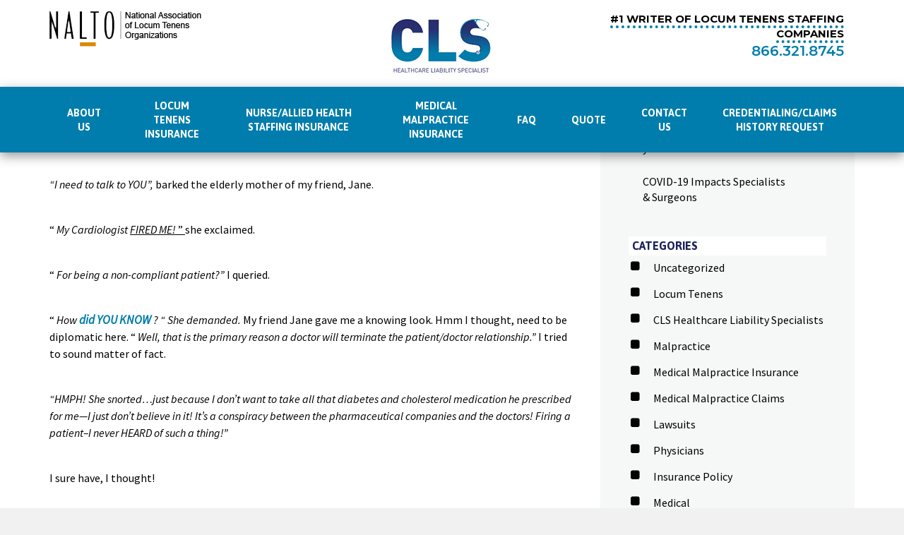

--- FILE ---
content_type: text/html; charset=UTF-8
request_url: https://www.cadls.com/blog/2015/02/medical-malpractice-insurance-and-terminating-the-physician-patient-relationship/
body_size: 27343
content:
<!DOCTYPE html>

<html lang="en-US" prefix="og: http://ogp.me/ns#">

<head>

	<meta charset="UTF-8"><script type="text/javascript">(window.NREUM||(NREUM={})).init={ajax:{deny_list:["bam.nr-data.net"]},feature_flags:["soft_nav"]};(window.NREUM||(NREUM={})).loader_config={licenseKey:"b5f5040c9a",applicationID:"159155218",browserID:"159186795"};;/*! For license information please see nr-loader-rum-1.308.0.min.js.LICENSE.txt */
(()=>{var e,t,r={163:(e,t,r)=>{"use strict";r.d(t,{j:()=>E});var n=r(384),i=r(1741);var a=r(2555);r(860).K7.genericEvents;const s="experimental.resources",o="register",c=e=>{if(!e||"string"!=typeof e)return!1;try{document.createDocumentFragment().querySelector(e)}catch{return!1}return!0};var d=r(2614),u=r(944),l=r(8122);const f="[data-nr-mask]",g=e=>(0,l.a)(e,(()=>{const e={feature_flags:[],experimental:{allow_registered_children:!1,resources:!1},mask_selector:"*",block_selector:"[data-nr-block]",mask_input_options:{color:!1,date:!1,"datetime-local":!1,email:!1,month:!1,number:!1,range:!1,search:!1,tel:!1,text:!1,time:!1,url:!1,week:!1,textarea:!1,select:!1,password:!0}};return{ajax:{deny_list:void 0,block_internal:!0,enabled:!0,autoStart:!0},api:{get allow_registered_children(){return e.feature_flags.includes(o)||e.experimental.allow_registered_children},set allow_registered_children(t){e.experimental.allow_registered_children=t},duplicate_registered_data:!1},browser_consent_mode:{enabled:!1},distributed_tracing:{enabled:void 0,exclude_newrelic_header:void 0,cors_use_newrelic_header:void 0,cors_use_tracecontext_headers:void 0,allowed_origins:void 0},get feature_flags(){return e.feature_flags},set feature_flags(t){e.feature_flags=t},generic_events:{enabled:!0,autoStart:!0},harvest:{interval:30},jserrors:{enabled:!0,autoStart:!0},logging:{enabled:!0,autoStart:!0},metrics:{enabled:!0,autoStart:!0},obfuscate:void 0,page_action:{enabled:!0},page_view_event:{enabled:!0,autoStart:!0},page_view_timing:{enabled:!0,autoStart:!0},performance:{capture_marks:!1,capture_measures:!1,capture_detail:!0,resources:{get enabled(){return e.feature_flags.includes(s)||e.experimental.resources},set enabled(t){e.experimental.resources=t},asset_types:[],first_party_domains:[],ignore_newrelic:!0}},privacy:{cookies_enabled:!0},proxy:{assets:void 0,beacon:void 0},session:{expiresMs:d.wk,inactiveMs:d.BB},session_replay:{autoStart:!0,enabled:!1,preload:!1,sampling_rate:10,error_sampling_rate:100,collect_fonts:!1,inline_images:!1,fix_stylesheets:!0,mask_all_inputs:!0,get mask_text_selector(){return e.mask_selector},set mask_text_selector(t){c(t)?e.mask_selector="".concat(t,",").concat(f):""===t||null===t?e.mask_selector=f:(0,u.R)(5,t)},get block_class(){return"nr-block"},get ignore_class(){return"nr-ignore"},get mask_text_class(){return"nr-mask"},get block_selector(){return e.block_selector},set block_selector(t){c(t)?e.block_selector+=",".concat(t):""!==t&&(0,u.R)(6,t)},get mask_input_options(){return e.mask_input_options},set mask_input_options(t){t&&"object"==typeof t?e.mask_input_options={...t,password:!0}:(0,u.R)(7,t)}},session_trace:{enabled:!0,autoStart:!0},soft_navigations:{enabled:!0,autoStart:!0},spa:{enabled:!0,autoStart:!0},ssl:void 0,user_actions:{enabled:!0,elementAttributes:["id","className","tagName","type"]}}})());var p=r(6154),m=r(9324);let h=0;const v={buildEnv:m.F3,distMethod:m.Xs,version:m.xv,originTime:p.WN},b={consented:!1},y={appMetadata:{},get consented(){return this.session?.state?.consent||b.consented},set consented(e){b.consented=e},customTransaction:void 0,denyList:void 0,disabled:!1,harvester:void 0,isolatedBacklog:!1,isRecording:!1,loaderType:void 0,maxBytes:3e4,obfuscator:void 0,onerror:void 0,ptid:void 0,releaseIds:{},session:void 0,timeKeeper:void 0,registeredEntities:[],jsAttributesMetadata:{bytes:0},get harvestCount(){return++h}},_=e=>{const t=(0,l.a)(e,y),r=Object.keys(v).reduce((e,t)=>(e[t]={value:v[t],writable:!1,configurable:!0,enumerable:!0},e),{});return Object.defineProperties(t,r)};var w=r(5701);const x=e=>{const t=e.startsWith("http");e+="/",r.p=t?e:"https://"+e};var R=r(7836),k=r(3241);const A={accountID:void 0,trustKey:void 0,agentID:void 0,licenseKey:void 0,applicationID:void 0,xpid:void 0},S=e=>(0,l.a)(e,A),T=new Set;function E(e,t={},r,s){let{init:o,info:c,loader_config:d,runtime:u={},exposed:l=!0}=t;if(!c){const e=(0,n.pV)();o=e.init,c=e.info,d=e.loader_config}e.init=g(o||{}),e.loader_config=S(d||{}),c.jsAttributes??={},p.bv&&(c.jsAttributes.isWorker=!0),e.info=(0,a.D)(c);const f=e.init,m=[c.beacon,c.errorBeacon];T.has(e.agentIdentifier)||(f.proxy.assets&&(x(f.proxy.assets),m.push(f.proxy.assets)),f.proxy.beacon&&m.push(f.proxy.beacon),e.beacons=[...m],function(e){const t=(0,n.pV)();Object.getOwnPropertyNames(i.W.prototype).forEach(r=>{const n=i.W.prototype[r];if("function"!=typeof n||"constructor"===n)return;let a=t[r];e[r]&&!1!==e.exposed&&"micro-agent"!==e.runtime?.loaderType&&(t[r]=(...t)=>{const n=e[r](...t);return a?a(...t):n})})}(e),(0,n.US)("activatedFeatures",w.B)),u.denyList=[...f.ajax.deny_list||[],...f.ajax.block_internal?m:[]],u.ptid=e.agentIdentifier,u.loaderType=r,e.runtime=_(u),T.has(e.agentIdentifier)||(e.ee=R.ee.get(e.agentIdentifier),e.exposed=l,(0,k.W)({agentIdentifier:e.agentIdentifier,drained:!!w.B?.[e.agentIdentifier],type:"lifecycle",name:"initialize",feature:void 0,data:e.config})),T.add(e.agentIdentifier)}},384:(e,t,r)=>{"use strict";r.d(t,{NT:()=>s,US:()=>u,Zm:()=>o,bQ:()=>d,dV:()=>c,pV:()=>l});var n=r(6154),i=r(1863),a=r(1910);const s={beacon:"bam.nr-data.net",errorBeacon:"bam.nr-data.net"};function o(){return n.gm.NREUM||(n.gm.NREUM={}),void 0===n.gm.newrelic&&(n.gm.newrelic=n.gm.NREUM),n.gm.NREUM}function c(){let e=o();return e.o||(e.o={ST:n.gm.setTimeout,SI:n.gm.setImmediate||n.gm.setInterval,CT:n.gm.clearTimeout,XHR:n.gm.XMLHttpRequest,REQ:n.gm.Request,EV:n.gm.Event,PR:n.gm.Promise,MO:n.gm.MutationObserver,FETCH:n.gm.fetch,WS:n.gm.WebSocket},(0,a.i)(...Object.values(e.o))),e}function d(e,t){let r=o();r.initializedAgents??={},t.initializedAt={ms:(0,i.t)(),date:new Date},r.initializedAgents[e]=t}function u(e,t){o()[e]=t}function l(){return function(){let e=o();const t=e.info||{};e.info={beacon:s.beacon,errorBeacon:s.errorBeacon,...t}}(),function(){let e=o();const t=e.init||{};e.init={...t}}(),c(),function(){let e=o();const t=e.loader_config||{};e.loader_config={...t}}(),o()}},782:(e,t,r)=>{"use strict";r.d(t,{T:()=>n});const n=r(860).K7.pageViewTiming},860:(e,t,r)=>{"use strict";r.d(t,{$J:()=>u,K7:()=>c,P3:()=>d,XX:()=>i,Yy:()=>o,df:()=>a,qY:()=>n,v4:()=>s});const n="events",i="jserrors",a="browser/blobs",s="rum",o="browser/logs",c={ajax:"ajax",genericEvents:"generic_events",jserrors:i,logging:"logging",metrics:"metrics",pageAction:"page_action",pageViewEvent:"page_view_event",pageViewTiming:"page_view_timing",sessionReplay:"session_replay",sessionTrace:"session_trace",softNav:"soft_navigations",spa:"spa"},d={[c.pageViewEvent]:1,[c.pageViewTiming]:2,[c.metrics]:3,[c.jserrors]:4,[c.spa]:5,[c.ajax]:6,[c.sessionTrace]:7,[c.softNav]:8,[c.sessionReplay]:9,[c.logging]:10,[c.genericEvents]:11},u={[c.pageViewEvent]:s,[c.pageViewTiming]:n,[c.ajax]:n,[c.spa]:n,[c.softNav]:n,[c.metrics]:i,[c.jserrors]:i,[c.sessionTrace]:a,[c.sessionReplay]:a,[c.logging]:o,[c.genericEvents]:"ins"}},944:(e,t,r)=>{"use strict";r.d(t,{R:()=>i});var n=r(3241);function i(e,t){"function"==typeof console.debug&&(console.debug("New Relic Warning: https://github.com/newrelic/newrelic-browser-agent/blob/main/docs/warning-codes.md#".concat(e),t),(0,n.W)({agentIdentifier:null,drained:null,type:"data",name:"warn",feature:"warn",data:{code:e,secondary:t}}))}},1687:(e,t,r)=>{"use strict";r.d(t,{Ak:()=>d,Ze:()=>f,x3:()=>u});var n=r(3241),i=r(7836),a=r(3606),s=r(860),o=r(2646);const c={};function d(e,t){const r={staged:!1,priority:s.P3[t]||0};l(e),c[e].get(t)||c[e].set(t,r)}function u(e,t){e&&c[e]&&(c[e].get(t)&&c[e].delete(t),p(e,t,!1),c[e].size&&g(e))}function l(e){if(!e)throw new Error("agentIdentifier required");c[e]||(c[e]=new Map)}function f(e="",t="feature",r=!1){if(l(e),!e||!c[e].get(t)||r)return p(e,t);c[e].get(t).staged=!0,g(e)}function g(e){const t=Array.from(c[e]);t.every(([e,t])=>t.staged)&&(t.sort((e,t)=>e[1].priority-t[1].priority),t.forEach(([t])=>{c[e].delete(t),p(e,t)}))}function p(e,t,r=!0){const s=e?i.ee.get(e):i.ee,c=a.i.handlers;if(!s.aborted&&s.backlog&&c){if((0,n.W)({agentIdentifier:e,type:"lifecycle",name:"drain",feature:t}),r){const e=s.backlog[t],r=c[t];if(r){for(let t=0;e&&t<e.length;++t)m(e[t],r);Object.entries(r).forEach(([e,t])=>{Object.values(t||{}).forEach(t=>{t[0]?.on&&t[0]?.context()instanceof o.y&&t[0].on(e,t[1])})})}}s.isolatedBacklog||delete c[t],s.backlog[t]=null,s.emit("drain-"+t,[])}}function m(e,t){var r=e[1];Object.values(t[r]||{}).forEach(t=>{var r=e[0];if(t[0]===r){var n=t[1],i=e[3],a=e[2];n.apply(i,a)}})}},1738:(e,t,r)=>{"use strict";r.d(t,{U:()=>g,Y:()=>f});var n=r(3241),i=r(9908),a=r(1863),s=r(944),o=r(5701),c=r(3969),d=r(8362),u=r(860),l=r(4261);function f(e,t,r,a){const f=a||r;!f||f[e]&&f[e]!==d.d.prototype[e]||(f[e]=function(){(0,i.p)(c.xV,["API/"+e+"/called"],void 0,u.K7.metrics,r.ee),(0,n.W)({agentIdentifier:r.agentIdentifier,drained:!!o.B?.[r.agentIdentifier],type:"data",name:"api",feature:l.Pl+e,data:{}});try{return t.apply(this,arguments)}catch(e){(0,s.R)(23,e)}})}function g(e,t,r,n,s){const o=e.info;null===r?delete o.jsAttributes[t]:o.jsAttributes[t]=r,(s||null===r)&&(0,i.p)(l.Pl+n,[(0,a.t)(),t,r],void 0,"session",e.ee)}},1741:(e,t,r)=>{"use strict";r.d(t,{W:()=>a});var n=r(944),i=r(4261);class a{#e(e,...t){if(this[e]!==a.prototype[e])return this[e](...t);(0,n.R)(35,e)}addPageAction(e,t){return this.#e(i.hG,e,t)}register(e){return this.#e(i.eY,e)}recordCustomEvent(e,t){return this.#e(i.fF,e,t)}setPageViewName(e,t){return this.#e(i.Fw,e,t)}setCustomAttribute(e,t,r){return this.#e(i.cD,e,t,r)}noticeError(e,t){return this.#e(i.o5,e,t)}setUserId(e,t=!1){return this.#e(i.Dl,e,t)}setApplicationVersion(e){return this.#e(i.nb,e)}setErrorHandler(e){return this.#e(i.bt,e)}addRelease(e,t){return this.#e(i.k6,e,t)}log(e,t){return this.#e(i.$9,e,t)}start(){return this.#e(i.d3)}finished(e){return this.#e(i.BL,e)}recordReplay(){return this.#e(i.CH)}pauseReplay(){return this.#e(i.Tb)}addToTrace(e){return this.#e(i.U2,e)}setCurrentRouteName(e){return this.#e(i.PA,e)}interaction(e){return this.#e(i.dT,e)}wrapLogger(e,t,r){return this.#e(i.Wb,e,t,r)}measure(e,t){return this.#e(i.V1,e,t)}consent(e){return this.#e(i.Pv,e)}}},1863:(e,t,r)=>{"use strict";function n(){return Math.floor(performance.now())}r.d(t,{t:()=>n})},1910:(e,t,r)=>{"use strict";r.d(t,{i:()=>a});var n=r(944);const i=new Map;function a(...e){return e.every(e=>{if(i.has(e))return i.get(e);const t="function"==typeof e?e.toString():"",r=t.includes("[native code]"),a=t.includes("nrWrapper");return r||a||(0,n.R)(64,e?.name||t),i.set(e,r),r})}},2555:(e,t,r)=>{"use strict";r.d(t,{D:()=>o,f:()=>s});var n=r(384),i=r(8122);const a={beacon:n.NT.beacon,errorBeacon:n.NT.errorBeacon,licenseKey:void 0,applicationID:void 0,sa:void 0,queueTime:void 0,applicationTime:void 0,ttGuid:void 0,user:void 0,account:void 0,product:void 0,extra:void 0,jsAttributes:{},userAttributes:void 0,atts:void 0,transactionName:void 0,tNamePlain:void 0};function s(e){try{return!!e.licenseKey&&!!e.errorBeacon&&!!e.applicationID}catch(e){return!1}}const o=e=>(0,i.a)(e,a)},2614:(e,t,r)=>{"use strict";r.d(t,{BB:()=>s,H3:()=>n,g:()=>d,iL:()=>c,tS:()=>o,uh:()=>i,wk:()=>a});const n="NRBA",i="SESSION",a=144e5,s=18e5,o={STARTED:"session-started",PAUSE:"session-pause",RESET:"session-reset",RESUME:"session-resume",UPDATE:"session-update"},c={SAME_TAB:"same-tab",CROSS_TAB:"cross-tab"},d={OFF:0,FULL:1,ERROR:2}},2646:(e,t,r)=>{"use strict";r.d(t,{y:()=>n});class n{constructor(e){this.contextId=e}}},2843:(e,t,r)=>{"use strict";r.d(t,{G:()=>a,u:()=>i});var n=r(3878);function i(e,t=!1,r,i){(0,n.DD)("visibilitychange",function(){if(t)return void("hidden"===document.visibilityState&&e());e(document.visibilityState)},r,i)}function a(e,t,r){(0,n.sp)("pagehide",e,t,r)}},3241:(e,t,r)=>{"use strict";r.d(t,{W:()=>a});var n=r(6154);const i="newrelic";function a(e={}){try{n.gm.dispatchEvent(new CustomEvent(i,{detail:e}))}catch(e){}}},3606:(e,t,r)=>{"use strict";r.d(t,{i:()=>a});var n=r(9908);a.on=s;var i=a.handlers={};function a(e,t,r,a){s(a||n.d,i,e,t,r)}function s(e,t,r,i,a){a||(a="feature"),e||(e=n.d);var s=t[a]=t[a]||{};(s[r]=s[r]||[]).push([e,i])}},3878:(e,t,r)=>{"use strict";function n(e,t){return{capture:e,passive:!1,signal:t}}function i(e,t,r=!1,i){window.addEventListener(e,t,n(r,i))}function a(e,t,r=!1,i){document.addEventListener(e,t,n(r,i))}r.d(t,{DD:()=>a,jT:()=>n,sp:()=>i})},3969:(e,t,r)=>{"use strict";r.d(t,{TZ:()=>n,XG:()=>o,rs:()=>i,xV:()=>s,z_:()=>a});const n=r(860).K7.metrics,i="sm",a="cm",s="storeSupportabilityMetrics",o="storeEventMetrics"},4234:(e,t,r)=>{"use strict";r.d(t,{W:()=>a});var n=r(7836),i=r(1687);class a{constructor(e,t){this.agentIdentifier=e,this.ee=n.ee.get(e),this.featureName=t,this.blocked=!1}deregisterDrain(){(0,i.x3)(this.agentIdentifier,this.featureName)}}},4261:(e,t,r)=>{"use strict";r.d(t,{$9:()=>d,BL:()=>o,CH:()=>g,Dl:()=>_,Fw:()=>y,PA:()=>h,Pl:()=>n,Pv:()=>k,Tb:()=>l,U2:()=>a,V1:()=>R,Wb:()=>x,bt:()=>b,cD:()=>v,d3:()=>w,dT:()=>c,eY:()=>p,fF:()=>f,hG:()=>i,k6:()=>s,nb:()=>m,o5:()=>u});const n="api-",i="addPageAction",a="addToTrace",s="addRelease",o="finished",c="interaction",d="log",u="noticeError",l="pauseReplay",f="recordCustomEvent",g="recordReplay",p="register",m="setApplicationVersion",h="setCurrentRouteName",v="setCustomAttribute",b="setErrorHandler",y="setPageViewName",_="setUserId",w="start",x="wrapLogger",R="measure",k="consent"},5289:(e,t,r)=>{"use strict";r.d(t,{GG:()=>s,Qr:()=>c,sB:()=>o});var n=r(3878),i=r(6389);function a(){return"undefined"==typeof document||"complete"===document.readyState}function s(e,t){if(a())return e();const r=(0,i.J)(e),s=setInterval(()=>{a()&&(clearInterval(s),r())},500);(0,n.sp)("load",r,t)}function o(e){if(a())return e();(0,n.DD)("DOMContentLoaded",e)}function c(e){if(a())return e();(0,n.sp)("popstate",e)}},5607:(e,t,r)=>{"use strict";r.d(t,{W:()=>n});const n=(0,r(9566).bz)()},5701:(e,t,r)=>{"use strict";r.d(t,{B:()=>a,t:()=>s});var n=r(3241);const i=new Set,a={};function s(e,t){const r=t.agentIdentifier;a[r]??={},e&&"object"==typeof e&&(i.has(r)||(t.ee.emit("rumresp",[e]),a[r]=e,i.add(r),(0,n.W)({agentIdentifier:r,loaded:!0,drained:!0,type:"lifecycle",name:"load",feature:void 0,data:e})))}},6154:(e,t,r)=>{"use strict";r.d(t,{OF:()=>c,RI:()=>i,WN:()=>u,bv:()=>a,eN:()=>l,gm:()=>s,mw:()=>o,sb:()=>d});var n=r(1863);const i="undefined"!=typeof window&&!!window.document,a="undefined"!=typeof WorkerGlobalScope&&("undefined"!=typeof self&&self instanceof WorkerGlobalScope&&self.navigator instanceof WorkerNavigator||"undefined"!=typeof globalThis&&globalThis instanceof WorkerGlobalScope&&globalThis.navigator instanceof WorkerNavigator),s=i?window:"undefined"!=typeof WorkerGlobalScope&&("undefined"!=typeof self&&self instanceof WorkerGlobalScope&&self||"undefined"!=typeof globalThis&&globalThis instanceof WorkerGlobalScope&&globalThis),o=Boolean("hidden"===s?.document?.visibilityState),c=/iPad|iPhone|iPod/.test(s.navigator?.userAgent),d=c&&"undefined"==typeof SharedWorker,u=((()=>{const e=s.navigator?.userAgent?.match(/Firefox[/\s](\d+\.\d+)/);Array.isArray(e)&&e.length>=2&&e[1]})(),Date.now()-(0,n.t)()),l=()=>"undefined"!=typeof PerformanceNavigationTiming&&s?.performance?.getEntriesByType("navigation")?.[0]?.responseStart},6389:(e,t,r)=>{"use strict";function n(e,t=500,r={}){const n=r?.leading||!1;let i;return(...r)=>{n&&void 0===i&&(e.apply(this,r),i=setTimeout(()=>{i=clearTimeout(i)},t)),n||(clearTimeout(i),i=setTimeout(()=>{e.apply(this,r)},t))}}function i(e){let t=!1;return(...r)=>{t||(t=!0,e.apply(this,r))}}r.d(t,{J:()=>i,s:()=>n})},6630:(e,t,r)=>{"use strict";r.d(t,{T:()=>n});const n=r(860).K7.pageViewEvent},7699:(e,t,r)=>{"use strict";r.d(t,{It:()=>a,KC:()=>o,No:()=>i,qh:()=>s});var n=r(860);const i=16e3,a=1e6,s="SESSION_ERROR",o={[n.K7.logging]:!0,[n.K7.genericEvents]:!1,[n.K7.jserrors]:!1,[n.K7.ajax]:!1}},7836:(e,t,r)=>{"use strict";r.d(t,{P:()=>o,ee:()=>c});var n=r(384),i=r(8990),a=r(2646),s=r(5607);const o="nr@context:".concat(s.W),c=function e(t,r){var n={},s={},u={},l=!1;try{l=16===r.length&&d.initializedAgents?.[r]?.runtime.isolatedBacklog}catch(e){}var f={on:p,addEventListener:p,removeEventListener:function(e,t){var r=n[e];if(!r)return;for(var i=0;i<r.length;i++)r[i]===t&&r.splice(i,1)},emit:function(e,r,n,i,a){!1!==a&&(a=!0);if(c.aborted&&!i)return;t&&a&&t.emit(e,r,n);var o=g(n);m(e).forEach(e=>{e.apply(o,r)});var d=v()[s[e]];d&&d.push([f,e,r,o]);return o},get:h,listeners:m,context:g,buffer:function(e,t){const r=v();if(t=t||"feature",f.aborted)return;Object.entries(e||{}).forEach(([e,n])=>{s[n]=t,t in r||(r[t]=[])})},abort:function(){f._aborted=!0,Object.keys(f.backlog).forEach(e=>{delete f.backlog[e]})},isBuffering:function(e){return!!v()[s[e]]},debugId:r,backlog:l?{}:t&&"object"==typeof t.backlog?t.backlog:{},isolatedBacklog:l};return Object.defineProperty(f,"aborted",{get:()=>{let e=f._aborted||!1;return e||(t&&(e=t.aborted),e)}}),f;function g(e){return e&&e instanceof a.y?e:e?(0,i.I)(e,o,()=>new a.y(o)):new a.y(o)}function p(e,t){n[e]=m(e).concat(t)}function m(e){return n[e]||[]}function h(t){return u[t]=u[t]||e(f,t)}function v(){return f.backlog}}(void 0,"globalEE"),d=(0,n.Zm)();d.ee||(d.ee=c)},8122:(e,t,r)=>{"use strict";r.d(t,{a:()=>i});var n=r(944);function i(e,t){try{if(!e||"object"!=typeof e)return(0,n.R)(3);if(!t||"object"!=typeof t)return(0,n.R)(4);const r=Object.create(Object.getPrototypeOf(t),Object.getOwnPropertyDescriptors(t)),a=0===Object.keys(r).length?e:r;for(let s in a)if(void 0!==e[s])try{if(null===e[s]){r[s]=null;continue}Array.isArray(e[s])&&Array.isArray(t[s])?r[s]=Array.from(new Set([...e[s],...t[s]])):"object"==typeof e[s]&&"object"==typeof t[s]?r[s]=i(e[s],t[s]):r[s]=e[s]}catch(e){r[s]||(0,n.R)(1,e)}return r}catch(e){(0,n.R)(2,e)}}},8362:(e,t,r)=>{"use strict";r.d(t,{d:()=>a});var n=r(9566),i=r(1741);class a extends i.W{agentIdentifier=(0,n.LA)(16)}},8374:(e,t,r)=>{r.nc=(()=>{try{return document?.currentScript?.nonce}catch(e){}return""})()},8990:(e,t,r)=>{"use strict";r.d(t,{I:()=>i});var n=Object.prototype.hasOwnProperty;function i(e,t,r){if(n.call(e,t))return e[t];var i=r();if(Object.defineProperty&&Object.keys)try{return Object.defineProperty(e,t,{value:i,writable:!0,enumerable:!1}),i}catch(e){}return e[t]=i,i}},9324:(e,t,r)=>{"use strict";r.d(t,{F3:()=>i,Xs:()=>a,xv:()=>n});const n="1.308.0",i="PROD",a="CDN"},9566:(e,t,r)=>{"use strict";r.d(t,{LA:()=>o,bz:()=>s});var n=r(6154);const i="xxxxxxxx-xxxx-4xxx-yxxx-xxxxxxxxxxxx";function a(e,t){return e?15&e[t]:16*Math.random()|0}function s(){const e=n.gm?.crypto||n.gm?.msCrypto;let t,r=0;return e&&e.getRandomValues&&(t=e.getRandomValues(new Uint8Array(30))),i.split("").map(e=>"x"===e?a(t,r++).toString(16):"y"===e?(3&a()|8).toString(16):e).join("")}function o(e){const t=n.gm?.crypto||n.gm?.msCrypto;let r,i=0;t&&t.getRandomValues&&(r=t.getRandomValues(new Uint8Array(e)));const s=[];for(var o=0;o<e;o++)s.push(a(r,i++).toString(16));return s.join("")}},9908:(e,t,r)=>{"use strict";r.d(t,{d:()=>n,p:()=>i});var n=r(7836).ee.get("handle");function i(e,t,r,i,a){a?(a.buffer([e],i),a.emit(e,t,r)):(n.buffer([e],i),n.emit(e,t,r))}}},n={};function i(e){var t=n[e];if(void 0!==t)return t.exports;var a=n[e]={exports:{}};return r[e](a,a.exports,i),a.exports}i.m=r,i.d=(e,t)=>{for(var r in t)i.o(t,r)&&!i.o(e,r)&&Object.defineProperty(e,r,{enumerable:!0,get:t[r]})},i.f={},i.e=e=>Promise.all(Object.keys(i.f).reduce((t,r)=>(i.f[r](e,t),t),[])),i.u=e=>"nr-rum-1.308.0.min.js",i.o=(e,t)=>Object.prototype.hasOwnProperty.call(e,t),e={},t="NRBA-1.308.0.PROD:",i.l=(r,n,a,s)=>{if(e[r])e[r].push(n);else{var o,c;if(void 0!==a)for(var d=document.getElementsByTagName("script"),u=0;u<d.length;u++){var l=d[u];if(l.getAttribute("src")==r||l.getAttribute("data-webpack")==t+a){o=l;break}}if(!o){c=!0;var f={296:"sha512-+MIMDsOcckGXa1EdWHqFNv7P+JUkd5kQwCBr3KE6uCvnsBNUrdSt4a/3/L4j4TxtnaMNjHpza2/erNQbpacJQA=="};(o=document.createElement("script")).charset="utf-8",i.nc&&o.setAttribute("nonce",i.nc),o.setAttribute("data-webpack",t+a),o.src=r,0!==o.src.indexOf(window.location.origin+"/")&&(o.crossOrigin="anonymous"),f[s]&&(o.integrity=f[s])}e[r]=[n];var g=(t,n)=>{o.onerror=o.onload=null,clearTimeout(p);var i=e[r];if(delete e[r],o.parentNode&&o.parentNode.removeChild(o),i&&i.forEach(e=>e(n)),t)return t(n)},p=setTimeout(g.bind(null,void 0,{type:"timeout",target:o}),12e4);o.onerror=g.bind(null,o.onerror),o.onload=g.bind(null,o.onload),c&&document.head.appendChild(o)}},i.r=e=>{"undefined"!=typeof Symbol&&Symbol.toStringTag&&Object.defineProperty(e,Symbol.toStringTag,{value:"Module"}),Object.defineProperty(e,"__esModule",{value:!0})},i.p="https://js-agent.newrelic.com/",(()=>{var e={374:0,840:0};i.f.j=(t,r)=>{var n=i.o(e,t)?e[t]:void 0;if(0!==n)if(n)r.push(n[2]);else{var a=new Promise((r,i)=>n=e[t]=[r,i]);r.push(n[2]=a);var s=i.p+i.u(t),o=new Error;i.l(s,r=>{if(i.o(e,t)&&(0!==(n=e[t])&&(e[t]=void 0),n)){var a=r&&("load"===r.type?"missing":r.type),s=r&&r.target&&r.target.src;o.message="Loading chunk "+t+" failed: ("+a+": "+s+")",o.name="ChunkLoadError",o.type=a,o.request=s,n[1](o)}},"chunk-"+t,t)}};var t=(t,r)=>{var n,a,[s,o,c]=r,d=0;if(s.some(t=>0!==e[t])){for(n in o)i.o(o,n)&&(i.m[n]=o[n]);if(c)c(i)}for(t&&t(r);d<s.length;d++)a=s[d],i.o(e,a)&&e[a]&&e[a][0](),e[a]=0},r=self["webpackChunk:NRBA-1.308.0.PROD"]=self["webpackChunk:NRBA-1.308.0.PROD"]||[];r.forEach(t.bind(null,0)),r.push=t.bind(null,r.push.bind(r))})(),(()=>{"use strict";i(8374);var e=i(8362),t=i(860);const r=Object.values(t.K7);var n=i(163);var a=i(9908),s=i(1863),o=i(4261),c=i(1738);var d=i(1687),u=i(4234),l=i(5289),f=i(6154),g=i(944),p=i(384);const m=e=>f.RI&&!0===e?.privacy.cookies_enabled;function h(e){return!!(0,p.dV)().o.MO&&m(e)&&!0===e?.session_trace.enabled}var v=i(6389),b=i(7699);class y extends u.W{constructor(e,t){super(e.agentIdentifier,t),this.agentRef=e,this.abortHandler=void 0,this.featAggregate=void 0,this.loadedSuccessfully=void 0,this.onAggregateImported=new Promise(e=>{this.loadedSuccessfully=e}),this.deferred=Promise.resolve(),!1===e.init[this.featureName].autoStart?this.deferred=new Promise((t,r)=>{this.ee.on("manual-start-all",(0,v.J)(()=>{(0,d.Ak)(e.agentIdentifier,this.featureName),t()}))}):(0,d.Ak)(e.agentIdentifier,t)}importAggregator(e,t,r={}){if(this.featAggregate)return;const n=async()=>{let n;await this.deferred;try{if(m(e.init)){const{setupAgentSession:t}=await i.e(296).then(i.bind(i,3305));n=t(e)}}catch(e){(0,g.R)(20,e),this.ee.emit("internal-error",[e]),(0,a.p)(b.qh,[e],void 0,this.featureName,this.ee)}try{if(!this.#t(this.featureName,n,e.init))return(0,d.Ze)(this.agentIdentifier,this.featureName),void this.loadedSuccessfully(!1);const{Aggregate:i}=await t();this.featAggregate=new i(e,r),e.runtime.harvester.initializedAggregates.push(this.featAggregate),this.loadedSuccessfully(!0)}catch(e){(0,g.R)(34,e),this.abortHandler?.(),(0,d.Ze)(this.agentIdentifier,this.featureName,!0),this.loadedSuccessfully(!1),this.ee&&this.ee.abort()}};f.RI?(0,l.GG)(()=>n(),!0):n()}#t(e,r,n){if(this.blocked)return!1;switch(e){case t.K7.sessionReplay:return h(n)&&!!r;case t.K7.sessionTrace:return!!r;default:return!0}}}var _=i(6630),w=i(2614),x=i(3241);class R extends y{static featureName=_.T;constructor(e){var t;super(e,_.T),this.setupInspectionEvents(e.agentIdentifier),t=e,(0,c.Y)(o.Fw,function(e,r){"string"==typeof e&&("/"!==e.charAt(0)&&(e="/"+e),t.runtime.customTransaction=(r||"http://custom.transaction")+e,(0,a.p)(o.Pl+o.Fw,[(0,s.t)()],void 0,void 0,t.ee))},t),this.importAggregator(e,()=>i.e(296).then(i.bind(i,3943)))}setupInspectionEvents(e){const t=(t,r)=>{t&&(0,x.W)({agentIdentifier:e,timeStamp:t.timeStamp,loaded:"complete"===t.target.readyState,type:"window",name:r,data:t.target.location+""})};(0,l.sB)(e=>{t(e,"DOMContentLoaded")}),(0,l.GG)(e=>{t(e,"load")}),(0,l.Qr)(e=>{t(e,"navigate")}),this.ee.on(w.tS.UPDATE,(t,r)=>{(0,x.W)({agentIdentifier:e,type:"lifecycle",name:"session",data:r})})}}class k extends e.d{constructor(e){var t;(super(),f.gm)?(this.features={},(0,p.bQ)(this.agentIdentifier,this),this.desiredFeatures=new Set(e.features||[]),this.desiredFeatures.add(R),(0,n.j)(this,e,e.loaderType||"agent"),t=this,(0,c.Y)(o.cD,function(e,r,n=!1){if("string"==typeof e){if(["string","number","boolean"].includes(typeof r)||null===r)return(0,c.U)(t,e,r,o.cD,n);(0,g.R)(40,typeof r)}else(0,g.R)(39,typeof e)},t),function(e){(0,c.Y)(o.Dl,function(t,r=!1){if("string"!=typeof t&&null!==t)return void(0,g.R)(41,typeof t);const n=e.info.jsAttributes["enduser.id"];r&&null!=n&&n!==t?(0,a.p)(o.Pl+"setUserIdAndResetSession",[t],void 0,"session",e.ee):(0,c.U)(e,"enduser.id",t,o.Dl,!0)},e)}(this),function(e){(0,c.Y)(o.nb,function(t){if("string"==typeof t||null===t)return(0,c.U)(e,"application.version",t,o.nb,!1);(0,g.R)(42,typeof t)},e)}(this),function(e){(0,c.Y)(o.d3,function(){e.ee.emit("manual-start-all")},e)}(this),function(e){(0,c.Y)(o.Pv,function(t=!0){if("boolean"==typeof t){if((0,a.p)(o.Pl+o.Pv,[t],void 0,"session",e.ee),e.runtime.consented=t,t){const t=e.features.page_view_event;t.onAggregateImported.then(e=>{const r=t.featAggregate;e&&!r.sentRum&&r.sendRum()})}}else(0,g.R)(65,typeof t)},e)}(this),this.run()):(0,g.R)(21)}get config(){return{info:this.info,init:this.init,loader_config:this.loader_config,runtime:this.runtime}}get api(){return this}run(){try{const e=function(e){const t={};return r.forEach(r=>{t[r]=!!e[r]?.enabled}),t}(this.init),n=[...this.desiredFeatures];n.sort((e,r)=>t.P3[e.featureName]-t.P3[r.featureName]),n.forEach(r=>{if(!e[r.featureName]&&r.featureName!==t.K7.pageViewEvent)return;if(r.featureName===t.K7.spa)return void(0,g.R)(67);const n=function(e){switch(e){case t.K7.ajax:return[t.K7.jserrors];case t.K7.sessionTrace:return[t.K7.ajax,t.K7.pageViewEvent];case t.K7.sessionReplay:return[t.K7.sessionTrace];case t.K7.pageViewTiming:return[t.K7.pageViewEvent];default:return[]}}(r.featureName).filter(e=>!(e in this.features));n.length>0&&(0,g.R)(36,{targetFeature:r.featureName,missingDependencies:n}),this.features[r.featureName]=new r(this)})}catch(e){(0,g.R)(22,e);for(const e in this.features)this.features[e].abortHandler?.();const t=(0,p.Zm)();delete t.initializedAgents[this.agentIdentifier]?.features,delete this.sharedAggregator;return t.ee.get(this.agentIdentifier).abort(),!1}}}var A=i(2843),S=i(782);class T extends y{static featureName=S.T;constructor(e){super(e,S.T),f.RI&&((0,A.u)(()=>(0,a.p)("docHidden",[(0,s.t)()],void 0,S.T,this.ee),!0),(0,A.G)(()=>(0,a.p)("winPagehide",[(0,s.t)()],void 0,S.T,this.ee)),this.importAggregator(e,()=>i.e(296).then(i.bind(i,2117))))}}var E=i(3969);class I extends y{static featureName=E.TZ;constructor(e){super(e,E.TZ),f.RI&&document.addEventListener("securitypolicyviolation",e=>{(0,a.p)(E.xV,["Generic/CSPViolation/Detected"],void 0,this.featureName,this.ee)}),this.importAggregator(e,()=>i.e(296).then(i.bind(i,9623)))}}new k({features:[R,T,I],loaderType:"lite"})})()})();</script>

	<meta name="viewport" content="width=device-width, initial-scale=1.0">

	<script type="text/javascript">

		var templateUrl = 'https://www.cadls.com/wp-content/themes/Riviera';

	</script>



	


	<title>Terminating the Physician Patient Relationship</title>
<script type="text/javascript">var rl_siteid = "6177d373-7edf-4318-85ff-fcabac71df30";</script> <script type="text/javascript" src="//cdn.rlets.com/capture_static/mms/mms.js" async="async"></script><meta name='robots' content='max-image-preview:large' />

<!-- This site is optimized with the Yoast SEO plugin v7.0.3 - https://yoast.com/wordpress/plugins/seo/ -->
<meta name="description" content="A physician has every right, in fact it is good loss prevention policy, to terminate your relationship with a non-compliant patient after you have exhausted every effort to manage their condition."/>
<link rel="canonical" href="https://www.cadls.com/blog/2015/02/medical-malpractice-insurance-and-terminating-the-physician-patient-relationship/" />
<meta property="og:locale" content="en_US" />
<meta property="og:type" content="article" />
<meta property="og:title" content="Terminating the Physician Patient Relationship" />
<meta property="og:description" content="A physician has every right, in fact it is good loss prevention policy, to terminate your relationship with a non-compliant patient after you have exhausted every effort to manage their condition." />
<meta property="og:url" content="https://www.cadls.com/blog/2015/02/medical-malpractice-insurance-and-terminating-the-physician-patient-relationship/" />
<meta property="og:site_name" content="cadls" />
<meta property="article:section" content="Malpractice" />
<meta property="article:published_time" content="2015-02-17T09:39:00+00:00" />
<meta property="article:modified_time" content="2021-03-04T20:58:02+00:00" />
<meta property="og:updated_time" content="2021-03-04T20:58:02+00:00" />
<meta name="twitter:card" content="summary_large_image" />
<meta name="twitter:description" content="A physician has every right, in fact it is good loss prevention policy, to terminate your relationship with a non-compliant patient after you have exhausted every effort to manage their condition." />
<meta name="twitter:title" content="Terminating the Physician Patient Relationship" />
<!-- / Yoast SEO plugin. -->

<link rel='dns-prefetch' href='//www.cadls.com' />
<link rel='dns-prefetch' href='//fonts.googleapis.com' />
<link rel='dns-prefetch' href='//s.w.org' />
		<script type="text/javascript">
			window._wpemojiSettings = {"baseUrl":"https:\/\/s.w.org\/images\/core\/emoji\/13.1.0\/72x72\/","ext":".png","svgUrl":"https:\/\/s.w.org\/images\/core\/emoji\/13.1.0\/svg\/","svgExt":".svg","source":{"concatemoji":"https:\/\/www.cadls.com\/wp\/wp-includes\/js\/wp-emoji-release.min.js?ver=5.8.11"}};
			!function(e,a,t){var n,r,o,i=a.createElement("canvas"),p=i.getContext&&i.getContext("2d");function s(e,t){var a=String.fromCharCode;p.clearRect(0,0,i.width,i.height),p.fillText(a.apply(this,e),0,0);e=i.toDataURL();return p.clearRect(0,0,i.width,i.height),p.fillText(a.apply(this,t),0,0),e===i.toDataURL()}function c(e){var t=a.createElement("script");t.src=e,t.defer=t.type="text/javascript",a.getElementsByTagName("head")[0].appendChild(t)}for(o=Array("flag","emoji"),t.supports={everything:!0,everythingExceptFlag:!0},r=0;r<o.length;r++)t.supports[o[r]]=function(e){if(!p||!p.fillText)return!1;switch(p.textBaseline="top",p.font="600 32px Arial",e){case"flag":return s([127987,65039,8205,9895,65039],[127987,65039,8203,9895,65039])?!1:!s([55356,56826,55356,56819],[55356,56826,8203,55356,56819])&&!s([55356,57332,56128,56423,56128,56418,56128,56421,56128,56430,56128,56423,56128,56447],[55356,57332,8203,56128,56423,8203,56128,56418,8203,56128,56421,8203,56128,56430,8203,56128,56423,8203,56128,56447]);case"emoji":return!s([10084,65039,8205,55357,56613],[10084,65039,8203,55357,56613])}return!1}(o[r]),t.supports.everything=t.supports.everything&&t.supports[o[r]],"flag"!==o[r]&&(t.supports.everythingExceptFlag=t.supports.everythingExceptFlag&&t.supports[o[r]]);t.supports.everythingExceptFlag=t.supports.everythingExceptFlag&&!t.supports.flag,t.DOMReady=!1,t.readyCallback=function(){t.DOMReady=!0},t.supports.everything||(n=function(){t.readyCallback()},a.addEventListener?(a.addEventListener("DOMContentLoaded",n,!1),e.addEventListener("load",n,!1)):(e.attachEvent("onload",n),a.attachEvent("onreadystatechange",function(){"complete"===a.readyState&&t.readyCallback()})),(n=t.source||{}).concatemoji?c(n.concatemoji):n.wpemoji&&n.twemoji&&(c(n.twemoji),c(n.wpemoji)))}(window,document,window._wpemojiSettings);
		</script>
		<style type="text/css">
img.wp-smiley,
img.emoji {
	display: inline !important;
	border: none !important;
	box-shadow: none !important;
	height: 1em !important;
	width: 1em !important;
	margin: 0 .07em !important;
	vertical-align: -0.1em !important;
	background: none !important;
	padding: 0 !important;
}
</style>
	<link rel='stylesheet' id='wp-block-library-css'  href='https://www.cadls.com/wp/wp-includes/css/dist/block-library/style.min.css?ver=5.8.11' type='text/css' media='all' />
<link rel='stylesheet' id='easy_testimonial_style-css'  href='https://www.cadls.com/wp-content/plugins/easy-testimonials/include/assets/css/style.css?ver=5.8.11' type='text/css' media='all' />
<link rel='stylesheet' id='easy_testimonials_pro_style-css'  href='https://www.cadls.com/wp-content/plugins/easy-testimonials-pro/include/assets/css/easy_testimonials_pro.css?ver=5.8.11' type='text/css' media='all' />
<style id='easy_testimonials_pro_style-inline-css' type='text/css'>
.easy_t_single_testimonial .testimonial-body, .easy_t_single_testimonial blockquote.easy_testimonial {  } .easy_t_single_testimonial .easy_t_star_filled, .easy_t_single_testimonial .dashicons-star-filled {  } .easy_t_single_testimonial .easy_t_ratings {  } .easy_t_single_testimonial .date {  } .easy_t_single_testimonial .testimonial-position {  } .easy_t_single_testimonial .testimonial-client {  } .easy_t_single_testimonial .testimonial-other {  } 
</style>
<link rel='stylesheet' id='easy_testimonials_pro_style_new-css'  href='https://www.cadls.com/wp-content/plugins/easy-testimonials-pro/include/assets/css/easy_testimonials_pro_new.css?ver=5.8.11' type='text/css' media='all' />
<link rel='stylesheet' id='easy_testimonials_pro_style_ioni-css'  href='https://www.cadls.com/wp-content/plugins/easy-testimonials-pro/include/assets/css/ionicons.min.css?ver=5.8.11' type='text/css' media='all' />
<link rel='stylesheet' id='easy_testimonials_pro_style_new_responsive-css'  href='https://www.cadls.com/wp-content/plugins/easy-testimonials-pro/include/assets/css/responsive.css?ver=5.8.11' type='text/css' media='all' />
<link rel='stylesheet' id='easy_testimonial_rateit_style-css'  href='https://www.cadls.com/wp-content/plugins/easy-testimonials-pro/include/assets/css/rateit.css?ver=5.8.11' type='text/css' media='all' />
<link rel='stylesheet' id='bootstrap-css'  href='https://www.cadls.com/wp-content/themes/Riviera/css/bootstrap.min.css?ver=5.8.11' type='text/css' media='all' />
<link rel='stylesheet' id='fontawesome-css'  href='https://www.cadls.com/wp-content/themes/Riviera/css/font-awesome.min.css?ver=5.8.11' type='text/css' media='all' />
<link rel='stylesheet' id='carousel-css'  href='https://www.cadls.com/wp-content/themes/Riviera/css/owl.carousel.min.css?ver=5.8.11' type='text/css' media='all' />
<link rel='stylesheet' id='default-css'  href='https://www.cadls.com/wp-content/themes/Riviera/css/owl.theme.default.min.css?ver=5.8.11' type='text/css' media='all' />
<link rel='stylesheet' id='animate-css'  href='https://www.cadls.com/wp-content/themes/Riviera/css/animate.min.css?ver=5.8.11' type='text/css' media='all' />
<link rel='stylesheet' id='font-lato-css'  href='https://fonts.googleapis.com/css?family=Lato%3A100%2C100i%2C300%2C300i%2C400%2C400i%2C700%2C700i%2C900%2C900i&#038;ver=5.8.11' type='text/css' media='all' />
<link rel='stylesheet' id='font-Montserrat-css'  href='https://fonts.googleapis.com/css?family=Montserrat%3A300%2C300i%2C400%2C400i%2C500%2C500i%2C600%2C600i%2C700%2C700i%2C800%2C800i&#038;ver=5.8.11' type='text/css' media='all' />
<link rel='stylesheet' id='stellarnav-css'  href='https://www.cadls.com/wp-content/themes/Riviera/css/stellarnav.css?ver=5.8.11' type='text/css' media='all' />
<link rel='stylesheet' id='style-css'  href='https://www.cadls.com/wp-content/themes/Riviera/css/style.css?ver=5.8.11' type='text/css' media='all' />
<!--n2css--><script type='text/javascript' src='https://www.cadls.com/wp/wp-includes/js/jquery/jquery.min.js?ver=3.6.0' id='jquery-core-js'></script>
<script type='text/javascript' src='https://www.cadls.com/wp/wp-includes/js/jquery/jquery-migrate.min.js?ver=3.3.2' id='jquery-migrate-js'></script>
<link rel="https://api.w.org/" href="https://www.cadls.com/wp-json/" /><link rel="alternate" type="application/json" href="https://www.cadls.com/wp-json/wp/v2/posts/75" /><link rel="EditURI" type="application/rsd+xml" title="RSD" href="https://www.cadls.com/wp/xmlrpc.php?rsd" />
<link rel="wlwmanifest" type="application/wlwmanifest+xml" href="https://www.cadls.com/wp/wp-includes/wlwmanifest.xml" /> 
<meta name="generator" content="WordPress 5.8.11" />
<link rel='shortlink' href='https://www.cadls.com/?p=75' />
<link rel="alternate" type="application/json+oembed" href="https://www.cadls.com/wp-json/oembed/1.0/embed?url=https%3A%2F%2Fwww.cadls.com%2Fblog%2F2015%2F02%2Fmedical-malpractice-insurance-and-terminating-the-physician-patient-relationship%2F" />
<link rel="alternate" type="text/xml+oembed" href="https://www.cadls.com/wp-json/oembed/1.0/embed?url=https%3A%2F%2Fwww.cadls.com%2Fblog%2F2015%2F02%2Fmedical-malpractice-insurance-and-terminating-the-physician-patient-relationship%2F&#038;format=xml" />
<style type="text/css" media="screen"></style><style type="text/css" media="screen">@media (max-width: 728px) {}</style><style type="text/css" media="screen">@media (max-width: 320px) {}</style>		<style type="text/css" id="wp-custom-css">
			@import url('https://fonts.googleapis.com/css?family=Alike|Asap:400,700|Montserrat:400,700|PT+Sans+Narrow:400,700|Source+Sans+Pro:300,400,400i,600');

/* common */
body {
    font-family: 'Open Sans', Arial, sans-serif;
    color: #000000;
	background-color:#F1F1F1;
}
html {
    font-size:16px;
}
h1,h2,h3,h4,h5 {
    font-family:Oswald;
    font-weight: 400;
}
h1 {
    text-transform: uppercase;
    color: #DFFFAC;
	font-family: Oswald;
}
h2,h3 {
    color: #61C24E;
}
a {
    color:#007DAC;
}
a:hover, a:focus {
    color: #004C69;
}
b,strong{
    
}

/* top nav */
.topnav{
    background-color: #fff;
    border-bottom: solid 1px #fff;
}
.topnav .navbar-brand a{
    background-color:transparent;
}
.topnav .socials > label.stext{
 	
}
.topnav {
    padding-top: 10px;
    padding-bottom: 10px;
}
.topnav label.stext h3{}
.topnav label.stext .address{}
.topnav label.stext .address:hover{}
.topnav .contact > span{
    text-transform: capitalize;
    font-size: 16px;
    text-align: left;
    font-family: 'Montserrat', Arial, sans-serif;
font-weight:700;
    color: #000;
border-bottom: dotted 4px #007DAC;
}
.topnav .contact > ul > li > span{
	 color: #DFFFAC;
    font-weight: 300;
    font-size: 1.4em;
    text-transform: none;
    display:block;
	text-align:right;
    font-family: Oswald;
}
.topnav .contact > ul > li > a> b{
    font-size:30px;
    color:#007DAC;
    font-family:'Montserrat', Arial, sans-serif;
}
.topnav .contact, .topnav .socials {
    padding-top: 20px;
}
.topnav ul.sity{}
.topnav ul.sity > li{}
.topnav ul.sity > li > a {
    color:#FFFFFF;
    font-family: 'Oswald', sans-serif;
}
.topnav ul.sity > li > a:hover, 
.topnav ul.sity > li > a:focus {
    color:#FFFFFF;
}
.topnav .socials > ul > li > a{
	background-color: #E6AD4A;
	border-color: #E6AD4A;
	color: #FFFFFF;
}
.topnav .socials > ul > li > a:hover, 
.topnav .socials > ul > li > a:focus{
	background-color: #5B6063;
	border-color: #5B6063;
}
/* Bottom Nav */
.botmnav .navbar-nav > li {}
.navbar.navbar-default.botmnav.stic.page-nav {
    background-color: #007DAC;
    border-top: none;
box-shadow: 0px 5px 15px rgba(0,0,0,0.404);
}
.navbar-default.botmnav .navbar-nav > li > a{
    color: #FFFFFF;
    font-weight: 700;
	font-size: 1em;
    padding: 16px 25px;
    text-transform: uppercase;
	letter-spacing: 0px;
    font-family:'Asap', sans-serif;
}
.navbar-default.botmnav .navbar-nav > li > a:hover, 
.navbar-default.botmnav .navbar-nav > li > a:focus{
    color: #FFF;
	background-color: #0096CE;
}

/* Sub menu */
.stellarnav.light ul ul {
    background: #474747;
    white-space: nowrap;
    border-top: 1px solid #333;
}
.stellarnav.light ul ul li:first-child{
    border-top: 1px solid transparent;
}
.stellarnav.light ul ul li {
    border-top: 1px solid #ddd;
}
.stellarnav.light ul ul li a {
    color : #FFFFFF;
    min-width: 150px;
    letter-spacing:0;
	min-width: 150px;
    font-weight:300;
    text-transform: uppercase;
	    font-size: 1.5em;
    font-family: Oswald;
}
.stellarnav.light ul ul li a:hover{
    color: #FFF;
    background-color: #DCA74A;
}
.stellarnav.light ul ul.sub-menu li.current-menu-item a {
    color: #FFF;
    background-color: #DCA74A;
}

/* responsive */
@media (min-width: 769px){
    .ToTop{
        padding-top:0px;
    }
    .navbar.navbar-default.botmnav.stic.ToTop .navbar-nav > li > a{
        padding: 12px 25px;
    }
}
@media (max-width: 768px){
    /*mobile toggle*/
    .menu-toggle.full.menu-toggle-top .icon-bar{
        background-color:#ececec;
    }

    /*topmenu*/
    .navbar.topnav {
        border-bottom: none;
        background-color: #007DAC;
    }

    /*bottommenu*/
    .navbar.navbar-default.botmnav.stic.page-nav{
        background-color: #fff;
        border-top: none;
    }
    .navbar.navbar-default.botmnav.stic.ToTop .navbar-brand{
        height:auto;
        width:auto;
}
.navbar.navbar-default.botmnav.stic.ToTop .navbar-brand img{
    max-width:150px;
}
    .navbar.navbar-default.botmnav.stic.page-nav.ToTop{
        min-height:105px;
        max-height: 400px;
        overflow-y: auto;
    }
    .navbar-brand {}
    .navbar-brand > img {
        margin: auto;
    }
    .navbar-default.botmnav .navbar-nav > li > a {
        color: #FFF;
background-color: #007DAC;
        font-size:1em;
        padding: 15px 25px 15px 15px;
        text-transform: uppercase;
    }
    .navbar-default.botmnav .navbar-nav > .open > a,
    .navbar-default.botmnav .navbar-nav > li > a:hover, 
    .navbar-default.botmnav .navbar-nav > li > a:focus {
        color: #FFFFFF;
        background-color:#0096CE;
    }
    .navbar-default .navbar-nav > .open > a, 
    .navbar-default .navbar-nav > .open > a:hover, 
    .navbar-default .navbar-nav > .open > a:focus {
        color: #FFFFFF;
        background-color:#0096CE;
    }
    .nav .open > a, 
    .nav .open > a:hover, 
    .nav .open > a:focus {
        color: #FFFFFF;
        background-color:#0096CE;
    }
    .botmnav .navbar-nav > li {}
    .stellarnav.mobile.light ul {
        background: #dedede;
    }

	/*submenu*/
    .stellarnav.light ul ul {
        border-top: 1px solid #DDD;
    }
    .stellarnav.mobile.light ul {
        background-color: #CC973A;
    }
    .stellarnav.light ul ul li {}
    .stellarnav.light ul ul li > a{
        color: #FFF;
        font-size: 1.2em;
        padding-left:20px;
        text-transform: uppercase;
        text-align:left !important;
    }
    .stellarnav.light ul ul li a:hover{
        color: #FFFFFF;
        background-color:#DCA74A;
    }
    .stellarnav.light ul ul.sub-menu li.current-menu-item a {
        color: #FFFFFF;
        background-color:#DCA74A;
    }
    .navbar-default .navbar-nav > li > a.dd-toggle, .stellarnav .dd-toggle i{
        text-align:center !important;
    }
}
/* sldier */
.tp-caption{
	background-color:rgba(42,42,42,0.906)  !important;
}
.toptitle{
    font-weight: 400 !important;
    text-transform: uppercase;
    color: #fff;
    font-family: 'Asap', sans-serif;
	font-size:2.2em !important;
text-shadow: 1px 1px 0 #000000;
}
.toptitle strong{
    text-transform: uppercase ;
    color: #FFF;
    font-family: Oswald;

	letter-spacing: -3px;
    font-weight: 300 !important;
}
.subtitle{}
.midtitle{
        font-size: 0.9em !important;
    color: #fff;
    text-transform: none;
    font-family: 'Source Sans Pro', Arial, sans-serif;
    font-weight: 400;
}
.btngroup .btn.btn-yellow{}
.btngroup .btn.btn-yellow:hover{}
/* feature box */
.blog-bg{
    background-color:#fff !important;
}
.vfs-div .info{
background-image: linear-gradient(to bottom,#008CC0,#005878);
}
.vfs-div .info h2{
    color: #fff;
   text-shadow:none;
	font-size: 1.6em;
    font-weight:500;
    font-family: 'Montserrat', Arial, sans-serif;
	    text-transform: uppercase !important;
    letter-spacing: 0px;
}
.vfs-div .info p{
	font-family:'Source Sans Pro', Arial, sans-serif;
	color: #fff;
    line-height: 1.1;
	font-size: 1.3em;
    
    font-weight: 300;
}
.vfs-link{
	text-transform: uppercase;
    color:#97dbf4 !important;
	font-family:'Asap', sans-serif;
font-weight: 400;
}
.vfs-link i{
	background-color: #00455F;
	color: #fff;
}
/* content part */
.content-part-left h1{
    text-transform: none;
    color: #007DAC;
    font-weight: 600;
	letter-spacing: 0px;
    font-size: 2.1em;
    font-family: 'Asap', sans-serif;
	
}
.content-part-left h2, h2 strong{
    font-weight: 300;
    font-size: 1.5em;
    color: #007DAC;
text-transform: uppercase;
    font-family: 'Asap', sans-serif;
}
.content-part-left h3, h3 strong {
    font-weight: bold;
    font-size: 20px;
    color: #007DAC;
    font-family:'Asap', sans-serif;
}
.content-part-left a{
    color: #007DAC;
}
.content-part-left a:hover{
    color: #004C69;
}
.content-part-left p b em{
font-style: italic;
    font-weight: bold;
font-family: 'Source Sans Pro', Arial, sans-serif;
    line-height: 1.5em;
}
.content-part-left b{
    color: #000;
	font-size: 17px;
    font-family: 'Source Sans Pro', Arial, sans-serif;
line-height: 1.5em;
	font-weight: 400;
}
.content-part-left p{
    color: #000;
	font-size: 17px;
    font-family: 'Source Sans Pro', Arial, sans-serif;
line-height: 1.5em;
	font-weight: 400;
}
.content-part-left p strong{
    color: #007DAC;
    font-weight: 600;
	font-family:'Source Sans Pro', Arial, sans-serif;
}
.content-part-left p strong a strong{
    font-weight:bold;
}
.content-part-left ul {
    padding-left: 40px;
}
.content-part-left ul li strong{
 font-family: 'Source Sans Pro', Arial, sans-serif;
    color: #007DAC;
}
.content-part-left ul li {
    list-style: inherit!important;
    color:#000000;
line-height: 1.5em;
    font-size: 17px;
	font-weight: 400;
    font-family: 'Source Sans Pro', Arial, sans-serif;
}
.content-part-left{}
.content-part-right{
    background-color: #333 !important;
	border:1px solid #565656; 
}
#RushOrders {
    background-color: #9F1320;
    border: solid 5px #E3E3E3;
    box-shadow: 1px 1px 3px rgba(0,0,0,.7);
    text-align: center;
    padding: 1%;
}
#RushOrders p{
    color: #FFFFFF;
    font-size: 1.2em;
    font-weight: bold;
    text-shadow: 0px 1px 1px #000000;
    font-family: 'Arial';
}
.homeul {
    background-color: #DDDDDD;
    padding: 20px;
    margin: 0 0 20px;
    box-shadow: inset 0 1px 5px 1px rgba(0, 0, 0, 0.16);
}
.homeul ul li {
	-webkit-transition: 0.3s;
	-moz-transition: 0.3s;
	-o-transition: 0.3s;
	transition: 0.3s;
}

.homeul ul li:hover {
	margin: 0 0 0 10px;
}
/*certificates*/
.certificats {
    background-color: #FFFFFF;
    padding: 0px;
}
/* contactform */
.request-form form{
    padding-top: 0; 
}
.content-part-right {
   background-image: linear-gradient(to right,#007DAC,#005170)!important;
    border: none;
padding:50px 20px 20px 20px;
}
.contactform{
padding: 0 30px 20px;
background-image: linear-gradient(to right,#FFFFFF,#B3B3B3);
}
.gform_wrapper h3.gform_title{
    font-weight:500 !important;
    font-size:34px !important;
    text-transform: none!important;
    color:#007DAC;
    font-family: 'Asap', sans-serif;
padding-top:20px
}
.gform_wrapper span.gform_description{
     font-family:'Source Sans Pro', sans-serif;
    text-align: left;
    font-size: 16px !important;
    color: #000!important;
    list-style: none;
    line-height: 1;
}
.gform_button.button{
    color: #fff;
    background-color: #007DAC;
    font-size:1.2em !important;
    text-transform: uppercase !important;
    font-weight:400;
border: solid 3px #00648A;
    font-family:'Asap', sans-serif;
}
.gform_button.button:hover{
 background-image: -webkit-linear-gradient(top,#007DAC,#004A65); 
	background-image: -moz-linear-gradient(top,#007DAC,#004A65); 
	background-image: -o-linear-gradient(top,#007DAC,#004A65); 
	background-image: linear-gradient(to bottom,#007DAC,#004A65); 
	 background-color: #007DAC;
	color: #FFFFFF; 
    border-color: #007DAC;
    
}
.gform_wrapper .top_label input.medium, 
.gform_wrapper .top_label select.medium,
.gform_wrapper .top_label textarea.textarea{
    background-color: #1C215B;
    border:1px solid #1C215B!important;
    color: #fff;
    font-family:'Montserrat', arial, sans-serif!important;
}
.gform_wrapper input::-webkit-input-placeholder {
    color:#fff; 
}
.gform_wrapper input::-moz-placeholder{
    color:#fff; 
}
.gform_wrapper input:-ms-input-placeholder{
    color:#fff; 
}
.gform_wrapper textarea:-ms-input-placeholder{
    color:#fff; 
}
.gform_wrapper textarea::-webkit-input-placeholder {
    color:#fff; 
}
.gform_wrapper textarea::-moz-placeholder{
    color:#fff; 
}
.googlereview {
    max-width: 300px;
    clear: right;
}
.gform_wrapper .top_label .gfield_label {
    display: block!important;
 font-family: 'Montserrat', sans-serif;
color:#000; 
}
/*blog*/
.c-blog{

background-color: #006f99;

margin-top:20px;
}
.c-blog-main-title{
color:#007DAC;
font-family:'Asap', sans-serif;
text-transform: none;
font-weight: 600;
font-size: 2em;
   background-image: linear-gradient(to right,#FFFFFF,#B3B3B3);
 padding: 0.2em 10px;
}
.c-blog-main-title:hover{
color: #000000;
}
.c-blog-main-content{
background-image: linear-gradient(to right,#FFFFFF,#B3B3B3);
   padding: 1.5% 2%;
    margin-top: -10px;
margin-bottom: 5px;
font-weight: normal;
    font-family: 'Asap', sans-serif;
    color: #007DAC;
    display: block;
    text-transform: none;
    font-size: 1.6em;
}
.line-blog {
    width: 100%;
    height: 1px;
    margin-bottom: 0px;
    object-fit: contain;
    background-color: transparent;
}
.blog-port .blog-uli li.item{
background-color: #00A7E5 !important;
}
.blog-port .blog-uli li.item:hover{
background-color: #058CBF!important;

}
.blog-port .blog-uli li a {
    display: block;
    color: #fff;
    font-size: 19px;
    font-family:'Source Sans Pro', Arial, sans-serif;
padding-left: 30px;
}
.blog-port .blog-uli li a:hover {
color:#fff;
}
.blog-port .blog-uli li span:hover{
color:#fff;
}
.blog-port .blog-uli li span {
    display: block;
    color: #fff;
text-transform: uppercase;
    font-size: 16px;
padding-left: 30px;
 font-family:'Open Sans', Arial, sans-serif;
}
.blog-port .blog-uli li {
    padding-top: 10px;
    padding-bottom: 17px;
    border-bottom: 1px solid #FFFFFF;
   
}
.blog-port .blog-uli li {
    padding-top: 10px;
    padding-bottom: 17px;
    border-bottom:2px solid #006f99;
}
/* footer */
.footer > .topfooter {
    background-color: #fff;

}
.footer > .botmfooter {
    border-top: 1px solid #333333;
    background-color: #333333;
}
.footerthird {
    border-left-color: #506638;
}
.footerfirst {
    border-right-color: #506638;
}

/* footer-navlink */
.foot-navlink ul > li > a{
    text-transform:capitalize;
    font-family: 'Open Sans', 'Arial', sans-serif;
   font-size: 14px;
	color: #000000;
text-decoration:none;
}
.foot-navlink ul > li > a:hover{
    color: #007DAC;
	
}

/*footer loaction details*/
.footerfirst .location-footer h1{
    font-weight:normal;
    font-size: 18px;
    font-family: 'Open Sans', 'Arial', sans-serif;
	color:#000000;
}
.footerfirst .location-footer p{
    font-size: 16px;
    font-family:'Source Sans Pro', Arial, sans-serif;
  color: #000;
}
.footerfirst .location-footer .loc-add {
    color: #000;
    font-size: 16px;
    margin: 0px;
    font-weight: 400;
font-family: 'Source Sans Pro', Arial, sans-serif;
} 
.addrs a{
color: #007DAC;
}
/*footer phone details*/
.footersecond .location-phone-footer p{
  font-weight:normal;
    font-size: 16px;
    font-family:'Asap', sans-serif;
	color:#000;
	margin-top: 0px;
	margin-bottom:0px;
}
.footersecond .location-phone-footer a strong{
    font-weight: 600 !important;
    color: #007DAC;
    font-size: 2.1em;
    font-family: 'Source Sans Pro', Arial, sans-serif;
}
.footersecond .location-phone-footer a strong:hover{
color: #007DAC;
}

/*footer social details*/
.c-social-custom1 img{
    max-width:70px;
}
.footerthird .socials > ul > li > a{
    background-color: #007DAC;
    border-color:#007DAC;
    color:#fff;
    font-size: 20px;
    border-radius:4px;
    line-height: 35px;;
    width: 35px;
    height: 35px;;
}
.footerthird .socials > ul > li > a:hover, .footerthird .socials > ul > li > a:focus{
    background-color: #0096CE;
    border-color:#0096CE;
    color:#fff;
}
.financ, .finacetxt h5, .footerthird .socials > span{
    font-weight:normal;
    font-size: 16px;
    font-family:'Source Sans Pro', Arial, sans-serif;
	color:#000;
	margin-top: 0px;
}
#ContactUsData p{color:#000;}
#ContactAddress a{color:#000;}

/* default css */
.footerfirst, .footerthird {
    min-height:120px;
}
@media (max-width: 1199px){
    .footerfirst, .footersecond{
        width: 50%;
    }
    .footerthird{
        width:100%;
    }
    .footerfirst, .footersecond {
        min-height: 85px;
    }
    .footerthird .socials{
        border-top-color:#ccc;
    }
}
@media (max-width: 991px){
    .footerfirst, .footersecond{
        width: 100%;
    }
    .footerthird{
        width:100%;
    }
    .footerfirst, .footerthird {
        min-height: 2px;
    }
    .footerthird .socials{
        border-top-color:#ccc;
    }
}
@media (max-width: 768px){
    .footerfirst .location-footer, 
    .footersecond .location-phone-footer, 
    .footerthird .socials{
        border-bottom-color:#774787;
    }
    p img,
    h1 img,
    h2 img,
    h3 img,
    table tr td img{
        width: 100% !important;
        height:auto !important;
    }
    .citydtil.foot.foot2,
    .footersecond .location-phone-footer p{
        margin-top:0px;
    }
	
.w-ul li {
        padding: 6px 6px 10px 40px;
        margin: 0.1em 0 0em 0%;
    }
    .w-ul li::before {
        font-size: 19px;
        top: 6px;
    }
    .w-ul li::after {
        width: 30px;
        height: 30px;
    }
    .contactform {
        background-position-x: 0px !important;
    }
}
/*EXTRA FORM*/
    #gform_2 ul li.gfield{
        width: 100% !important;
    }
    #gform_2 .gfield_label{
        display:block !important;
        color:#000 !important;
    }
    #gform_2 .top_label input.medium, 
    #gform_2 .top_label select.medium, 
    #gform_2 .top_label textarea.textarea{
        background-color: transparent;
        border:1px solid #000000 !important;
        padding: 1%;
        color:#3b4c60 !important;
    }
    #gform_2 .gform_button.button{
        width:50% !important;
        background-color:#FFFFFF !important;
        font-family: Arial, sans-serif;
        background-color: #10ADDE!important;
        border:none !important;
        border: solid 1px #000;
        color:#fff !important;
    }
    #gform_2 li.gfield.field_description_below + li.gsection {
        margin-top: 0px !important;
        margin-bottom: 0;
        border: none;
    }
    #gform_2 h2.gsection_title{
        color:#3b4c60;
    }
    #gform_2 .gform_button.button:hover{
        color:#fff !important;
         background-color: #000!important;
    }
    #gform_2 input::-webkit-input-placeholder {
        color:#3b4c60; 
        opacity:1;
    }
    #gform_2 input::-moz-placeholder{
        color:#3b4c60; 
        opacity:1;
    }
    #gform_2 input:-ms-input-placeholder{
        color:#3b4c60; 
        opacity:1;
    }
    #gform_2 textarea:-ms-input-placeholder{
        color:#3b4c60;
        opacity:1;
    }
    #gform_2 textarea::-webkit-input-placeholder {
        color:#3b4c60; 
        opacity:1;
    }
    #gform_2 textarea::-moz-placeholder{
        color:#3b4c60; 
        opacity:1;
    }
    #gform_2 input.datepicker {
        max-width: 96% !important;
    }
    #gform_2 img.ui-datepicker-trigger {
        width: 24px !important;
        height: 23px !important;
    }
    @media (max-width:768px){
        #gform_2 input.datepicker {
            max-width: 85% !important;
        }
    }
    .odd-bg ul.gform_fields, 
    .even-bg ul.gform_fields{
        padding-left:0px !important;
    }
/*BLOG PAGE*/
.attachment-lifelonghealth-featured-image.size-lifelonghealth-featured-image.wp-post-image {
    width: 360px !important;
}

.entry-title > a, .fullblog h2, .entry-title{
    color:#007DAC;
    font-family:'Asap', sans-serif;
    font-size: 22px;
    font-weight: 500;
text-transform:uppercase;
}
.entry-title > a:hover{
    color: #004C69;
}
.blog-shrtdesc li div p{
    color: #000000;
    font-family:'Source Sans Pro', sans-serif;
line-height: 1.5em;
    font-size: 16px;
}
.entry-date.published, .fullblog span{
    color: #000;
    font-family: 'Source Sans Pro', sans-serif;
    font-size: 16px;
}
.blg-titl > h3{
    color: #1C215B;

    font-family:'Asap', sans-serif;
    font-weight: 600;
   
    font-size: 16px;
       padding: 5px;
    background-color: #fff;
}
.blg-titl > .tit-line{
    background-color:transparent !important;
margin-top: -10px;
}
.categpost li::before {
    background-color:  transparent;
    color: #000;
content: "\f0c8";
}
.archive-h3::before {
    color:  #000;
}
.fullblog h1 {
    color:#007DAC;
        font-family:'Asap', sans-serif;
font-weight: bold;
text-transform:none;
    font-size:2.1em;
}
h3.archive-h3{
    color:#007DAC;
}
ul.archive-list li a, ul.categpost li a, ul.rpost li a div{
    color: #B32222!important;
}
ul.archive-list li a:hover, ul.categpost li a:hover, ul.rpost li a div:hover{
    color: #000 !important;
}
ul.archive-list li a:hover, ul.categpost li a:hover,
ul.rpost li a div:hover{
    color: #0000 !important;
}
.leave-comment h3.comment-reply-title{
    color: #007DAC;
    font-family: 'Source Sans Pro', Arial, sans-serif;
}
.comment-form textarea{
    border-color: #B32222;
    padding:1%;
    font-family:Arial, sans-serif;
}
.form-submit > .submit{
    background-color:#004C69;
border-color:#004C69;
    font-family: 'Source Sans Pro', Arial, sans-serif;
}
.form-submit > .submit:hover{
    color:#007DAC;
}
.blg-titl > .tit-line {
    background-color: #16315c;
}
ul.archive-list li a, ul.categpost li a, ul.rpost li a div {
    color: #000!important;
font-family: 'Source Sans Pro', sans-serif;
    font-size:16px !important;
}
.odd-bg {
    background-color: #f6f7f7;
    padding-bottom: 15px;
    padding-top: 25px;
}
.fullblog p {
   font-family: 'Source Sans Pro', sans-serif;
font-weight:400;
line-height: 1.5em;
    font-size: 16px;
    color: #000;
}
.fullblog a{
color: #007DAC;
}
.fullblog a:hover{
color: #004C69;
}
.fullblog p strong{
font-weight: 700 !important;
font-family: 'Source Sans Pro', sans-serif;
color: #007DAC;
font-size: 17px;
}
.fullblog ul li{
    font-family: 'Source Sans Pro', sans-serif;
    font-size: 16px;
    color: #16315C;
list-style:inherit!important
}
.fullblog ul{
padding-left: 40px;
}
.fullblog p span {
    color: #16315C;
    font-family: 'Source Sans Pro', sans-serif;
 font-size: 16px !important;
}
.comments-area{
display:none;
}

.comment-form textarea {
    border-color: #16315c;
    padding: 1%;
    font-family: 'Source Sans Pro', sans-serif;
}

.logged-in-as {
    text-align: center;
font-family: 'Source Sans Pro', sans-serif;
}

ul.archive-list li a:hover, ul.categpost li a:hover, ul.rpost li a div:hover{
color:#004C69 !important;
}
.blog-f-img {
    display: block;
border-width: 0px;
    width: 100px;
    margin-bottom: 8px;
    float: left;
    margin-right: 8px;
}
/*contact*/
.extracontent h2{
font-size: 1.5em;
    color: #007DAC;
    text-transform: uppercase;
font-family: 'Asap', sans-serif;
}
.extracontent p{
font-family: 'Source Sans Pro', Arial, sans-serif;
    line-height: 1.5em;
   
    color: #000000;
    font-size: 16px;
}
.extracontent h4,h4 strong{
color: #007DAC;
font-weight: bold;
    font-family: 'Asap', sans-serif;
font-size: 18px;
}
.request-form.contactform.cnform {
    max-width: 600px;
    margin: inherit;
    width: 100%;
}
    .n2-ss-slider-1,
    .n2-ss-slide,
    .n2-ss-layers-container{
            height:563px !important;
    }

    .toptitle{
    font-size: 44px !important;
    }

    .caption-bkg{
            background-color:rgba(42,42,42,0.906)  !important;
            padding: 10px;
    }
    .n2-ss-widget {
            top:50% !important;
    }
    .midtitle {
    padding-top:5px;
    padding-bottom:5px;
    }
    @media (max-width:1050px){
            .n2-ss-slider-1,
    .n2-ss-slide,
    .n2-ss-layers-container{
            height:465px !important;
    }
    }
    @media (max-width:480px){
            .n2-ss-slider-1,
    .n2-ss-slide,
    .n2-ss-layers-container{
            height:345px !important;
    }
    }
    @media (max-width:430px){
            .n2-ss-slider-1,
    .n2-ss-slide,
    .n2-ss-layers-container{
            height:260px !important;
    }
    }
    @media (max-width:320px){
            .n2-ss-slider-1,
            .n2-ss-slide,
            .n2-ss-layers-container{
                    height:230px !important;
    }
    }
    @media (max-width:767px){
    .toptitle{
            font-size:20px !important;
    }
    }

/* PHI disclaimer */
ul#gform_fields_1 #phi-disclaimer { color: #000; }
#phi-disclaimer { margin-bottom: 0; }		</style>
		
	
<script type="text/javascript">
		var _gaq = _gaq || [];
		_gaq.push(['_setAccount', 'UA-60734356-1']);
		
		_gaq.push(['_trackPageview']);

		(function() {
		  var ga = document.createElement('script'); ga.type = 'text/javascript'; ga.async = true;
		  ga.src = ('https:' == document.location.protocol ? 'https://ssl' : 'http://www') + '.google-analytics.com/ga.js';
		  var s = document.getElementsByTagName('script')[0]; s.parentNode.insertBefore(ga, s);
		})();
	</script>

</head>

<body class="post-template-default single single-post postid-75 single-format-standard wp-custom-logo">
	<a class="skip-link screen-reader-text" href="#main-content">Skip to content</a>	


	<div class="divcontaint"> <!-- ./divcontaint -->	

		 

		
		<header class="Darken sticky ToTop" id="masthead">
			
						<div class="navbar topnav  topnav-header stic" role="banner"> 

							<div class="container">

								<div class="row">

									
										<a href="#" class="menu-toggle full menu-toggle-top" aria-label="cadls main menu" aria-expanded="false"><span class="icon-bar"></span><span class="icon-bar"></span><span class="icon-bar"></span></a>

									
									<div class="col-md-6 text-right visible-xs pull-right">

										<ul class="sity">

											
												
													<li><a href="tel:866.321.8745" aria-label="telephone">866.321.8745</a></li>

												
											
										</ul>

									</div>

									<div class="col-sm-4 socials hidden-xs">

										<label class="stext"><img src="https://www.cadls.com/wp-content/uploads/nalto-logo.png"></label>

										        <ul>
			
			
			
    		
    		
    		
    		
    		
    		
    		
    		
    		

    		
    		
    				</ul>
    
									</div>

									<div class="navbar-brand hidden-xs col-sm-4">

										<a href="https://www.cadls.com">

											
												<center><img src="https://www.cadls.com/wp-content/uploads/logo.png" class="img-responsive" alt="cadls Logo"></center>

											
										</a>

									</div>

									<div class="col-sm-4 contact text-right hidden-xs">

										
											<span>

												#1 WRITER OF LOCUM TENENS STAFFING COMPANIES
											</span>

										
										<ul>

											<li>

												
												
													<a href="tel:866.321.8745" aria-label="telephone">

														<b>866.321.8745</b>

													</a>

												
											</li>

											<li>

												
												
											</li>

											<li>

												
												
											</li>

											<li>

												
												
											</li>

											<li>

												
												
											</li>

											<li>

												
												
											</li>

										</ul>

									</div>

								</div>

							</div>

						</div> 

					
			
			<nav class="navbar navbar-default botmnav  stic page-nav" role="navigation" aria-label="cadls  Menu">

				<div class="container">

					<div class="navbar-header">

						
						<a href="https://www.cadls.com" class="navbar-brand visible-xs"  alt="cadls Logo"><img src="https://www.cadls.com/wp-content/uploads/logo.png" class="img-responsive" alt="cadls Logo"></a>

					</div>

					<div class="collapse navbar-collapse stellarnav light" id="myNavbar">

						<ul id="menu-header-menu" class="nav navbar-nav c-menu-a"><li id="menu-item-127" class="a1i0s0 menu-item menu-item-type-post_type menu-item-object-page menu-item-has-children menu-item-127"><a href="https://www.cadls.com/about-us/">ABOUT US</a>
<ul class="sub-menu">
	<li id="menu-item-137" class="a1i0s0 menu-item menu-item-type-post_type menu-item-object-page menu-item-137"><a href="https://www.cadls.com/testimonials/">TESTIMONIALS</a></li>
	<li id="menu-item-128" class="a1i0s0 menu-item menu-item-type-post_type menu-item-object-page current_page_parent menu-item-128"><a href="https://www.cadls.com/blog/">BLOG</a></li>
	<li id="menu-item-130" class="a1i0s0 menu-item menu-item-type-post_type menu-item-object-page menu-item-130"><a href="https://www.cadls.com/coverage-corner/">COVERAGE CORNER</a></li>
</ul>
</li>
<li id="menu-item-132" class="a1i0s0 menu-item menu-item-type-post_type menu-item-object-page menu-item-132"><a href="https://www.cadls.com/locum-tenens-insurance/">LOCUM TENENS INSURANCE</a></li>
<li id="menu-item-282" class="menu-item menu-item-type-post_type menu-item-object-page menu-item-282"><a href="https://www.cadls.com/nurseallied-health-staffing-insurance/">Nurse/Allied Health Staffing Insurance</a></li>
<li id="menu-item-133" class="a1i0s0 menu-item menu-item-type-post_type menu-item-object-page menu-item-133"><a href="https://www.cadls.com/medical-malpractice-insurance/">MEDICAL MALPRACTICE INSURANCE</a></li>
<li id="menu-item-131" class="a1i0s0 menu-item menu-item-type-post_type menu-item-object-page menu-item-131"><a href="https://www.cadls.com/faq/">FAQ</a></li>
<li id="menu-item-135" class="a1i0s0 menu-item menu-item-type-post_type menu-item-object-page menu-item-135"><a href="https://www.cadls.com/quote/">QUOTE</a></li>
<li id="menu-item-129" class="a1i0s0 menu-item menu-item-type-post_type menu-item-object-page menu-item-129"><a href="https://www.cadls.com/contact-us/">CONTACT US</a></li>
<li id="menu-item-209" class="menu-item menu-item-type-post_type menu-item-object-page menu-item-209"><a href="https://www.cadls.com/credentialingclaims-history-request/">Credentialing/Claims History Request</a></li>
</ul>
					</div>

				</div>

				
			</nav> 

			<!-- botamnav\. -->

		</header> 

		<!-- header\. -->
<div class="main-containt">
    <div class="section-main blogsection">
		<div class="container">
			<div class="row">
				<div class="col-md-8">
					<div class="blog-left">
						<div class="fullblog">
							
<h1>Medical Malpractice Insurance and -Terminating the Physician Patient Relationship</h1><span></span><!-- .entry-meta --><p>
	<div class="content">  <span>  </p>
<p>  <em> “I need to talk to YOU”, </em>  barked the elderly mother of my friend, Jane. </p>
<p> “ <em> My Cardiologist  <u> FIRED ME! </u>  </em>  <u> ” </u>  she exclaimed. </p>
<p> “ <em> For being a non-compliant patient?” </em>  I queried. </p>
<p> “ <em> How  <strong> did YOU KNOW </strong> ? “ She demanded.  </em> My friend Jane gave me a knowing look. Hmm I thought, need to be diplomatic here. “ <em> Well, that is the primary reason a doctor will terminate the patient/doctor relationship.”  </em> I tried to sound matter of fact. </p>
<p>  <em> “HMPH! She snorted…just because I don’t want to take all that diabetes and cholesterol medication he prescribed for me—I just don’t believe in it! It’s a conspiracy between the pharmaceutical companies and the doctors! Firing a patient&#8211;I never HEARD of such a thing!” </em>  </p>
<p> I sure have, I thought! </p>
<p> Nothing says high-risk, non-compliant patient like a cantankerous older, obese patient with several chronic conditions, who refuses to follow their prescribed medication regimen. </p>
<p> Many physicians find it difficult to terminate a long-term relationship with a patient. A physician has every right, in fact it is good loss prevention policy, to terminate your relationship with a non-compliant patient after you have exhausted every effort to manage their condition. </p>
<p>  <strong> Kimberly Hathaway,  </strong>  <strong>  <em> MSN, RN, LHRM, CPHRM, CPHQ </em>  </strong>  </p>
<p>  <strong> Risk Manager for The Doctors Company, advises ” It is good practice to discuss issues related to keeping appointments, acceptable behavior or compliance with the prescribed treatment with the patient, prior to sending the patient a discharge letter. In very few instances should the letter be the first indication to the patient that things just aren’t working between you. Each situation is different, but a physician has the right, in fact it is good loss prevention policy, to terminate the relationship with a non-compliant or disruptive patient after you have exhausted other efforts to manage their behavior and or condition”.  </strong>  </p>
<p> Most brand name malpractice insurance companies have a Risk Management or Patient Safety consultant that can provide you with guidelines, resources and medic-legal advice, if you have a patient relationship that you feel you need to terminate. Take advantage of this resource so that you can protect yourself. </p>
<p>  </span>  </div>
</p>
<footer class="entry-footer"><span class="cat-tags-links"><span class="cat-links"><span class="screen-reader-text">Categories : </span><a href="https://www.cadls.com/blog/category/malpractice/" rel="category tag">Malpractice</a>, <a href="https://www.cadls.com/blog/category/medical/" rel="category tag">Medical</a>, <a href="https://www.cadls.com/blog/category/uncategorized/" rel="category tag">Uncategorized</a></span></span></footer> <!-- .entry-footer -->										</div>
						
	<nav class="navigation post-navigation" role="navigation" aria-label="Posts">
		<h2 class="screen-reader-text">Post navigation</h2>
		<div class="nav-links"><div class="nav-previous"><a href="https://www.cadls.com/blog/2014/10/medical-malpractice-insurance-in-the-age-of-the-aca-part-ii/" rel="prev"><span class="screen-reader-text">Previous Post</span></a></div><div class="nav-next"><a href="https://www.cadls.com/blog/2015/03/answers-to-faqs-about-medical-malpractice-insurance/" rel="next"><span class="screen-reader-text">Next Post</span></a></div></div>
	</nav>					</div>
				</div>
				
				<div class="col-md-4" role="complementary">
					<div class="odd-bg blog-right">
    <div class="top-post"> 
        <div class="blg-titl">
            <h3>RECENT POSTS</h3>
            <div class="tit-line"></div>
        </div>
        <ul class="rpost">
                                    <li> 
                             <a class="recent-post-a" href="https://www.cadls.com/blog/2020/05/telemedicine-today-claim-tomorrow/">
                               <!--  <div><img src="" /></div> -->

                                <div>Telemedicine Today-Claim Tomorrow?</div>
                            </a>
                        </li>
                                            <li> 
                             <a class="recent-post-a" href="https://www.cadls.com/blog/2020/04/telemedicine-is-it-for-you/">
                               <!--  <div><img src="" /></div> -->

                                <div>Telemedicine-Is it for you?</div>
                            </a>
                        </li>
                                            <li> 
                             <a class="recent-post-a" href="https://www.cadls.com/blog/2020/03/covid-19-impacts-specialists-surgeons/">
                               <!--  <div><img src="" /></div> -->

                                <div>COVID-19 Impacts Specialists & Surgeons</div>
                            </a>
                        </li>
                            </ul>
    </div>
    <div class="botm-post">
        <div class="blg-titl">
            <h3>categories</h3>
            <div class="tit-line"></div>
        </div>
        <ul class="categpost">
            	<li class="cat-item cat-item-1"><a href="https://www.cadls.com/blog/category/uncategorized/">Uncategorized</a>
</li>
	<li class="cat-item cat-item-2"><a href="https://www.cadls.com/blog/category/locum-tenens/">Locum Tenens</a>
</li>
	<li class="cat-item cat-item-3"><a href="https://www.cadls.com/blog/category/cls-healthcare-liability-specialists/">CLS Healthcare Liability Specialists</a>
</li>
	<li class="cat-item cat-item-4"><a href="https://www.cadls.com/blog/category/malpractice/">Malpractice</a>
</li>
	<li class="cat-item cat-item-5"><a href="https://www.cadls.com/blog/category/medical-malpractice-insurance/">Medical Malpractice Insurance</a>
</li>
	<li class="cat-item cat-item-6"><a href="https://www.cadls.com/blog/category/medical-malpractice-claims/">Medical Malpractice Claims</a>
</li>
	<li class="cat-item cat-item-7"><a href="https://www.cadls.com/blog/category/lawsuits/">Lawsuits</a>
</li>
	<li class="cat-item cat-item-8"><a href="https://www.cadls.com/blog/category/physicians/">Physicians</a>
</li>
	<li class="cat-item cat-item-9"><a href="https://www.cadls.com/blog/category/insurance-policy/">Insurance Policy</a>
</li>
	<li class="cat-item cat-item-10"><a href="https://www.cadls.com/blog/category/medical/">Medical</a>
</li>
	<li class="cat-item cat-item-11"><a href="https://www.cadls.com/blog/category/faqs/">FAQs</a>
</li>
	<li class="cat-item cat-item-12"><a href="https://www.cadls.com/blog/category/professional-liability-insurance/">Professional Liability Insurance</a>
</li>
	<li class="cat-item cat-item-13"><a href="https://www.cadls.com/blog/category/emergency-physicians/">Emergency Physicians</a>
</li>
	<li class="cat-item cat-item-14"><a href="https://www.cadls.com/blog/category/healthcare-professionals/">Healthcare Professionals</a>
</li>
	<li class="cat-item cat-item-15"><a href="https://www.cadls.com/blog/category/infographic/">Infographic</a>
</li>
	<li class="cat-item cat-item-16"><a href="https://www.cadls.com/blog/category/nurses/">Nurses</a>
</li>
  
        </ul>
    </div>
    <div class="botm-post">
        <div class="blg-titl">
            <h3>Archives</h3>
            <div class="tit-line"></div>
        </div>
                                  <h3 class="archive-h3"><a data-toggle="collapse" href="#multiCollapseExample-2020" role="button" aria-expanded="false" aria-controls="multiCollapseExample-2020"> 2020</a></h3>                    

                         <div class="collapse multi-collapse" id="multiCollapseExample-2020">
                            <div class="card card-body">


                                 <ul class="archive-list">
                                        <!-- <li class="archive-year"><a href="https://www.cadls.com/2020/">2020</a></li> -->
                                         
                                                                                <li><a href="https://www.cadls.com/blog/2020/05/"><span class="archive-month">May (1)</span></a></li>
                                                                            <li><a href="https://www.cadls.com/blog/2020/04/"><span class="archive-month">April (1)</span></a></li>
                                                                            <li><a href="https://www.cadls.com/blog/2020/03/"><span class="archive-month">March (1)</span></a></li>
                                                                </ul>
                            <!-- End of Archive -->
                        </div>
                    </div><!-- End of Card Body -->
                                                  <h3 class="archive-h3"><a data-toggle="collapse" href="#multiCollapseExample-2018" role="button" aria-expanded="false" aria-controls="multiCollapseExample-2018"> 2018</a></h3>                    

                         <div class="collapse multi-collapse" id="multiCollapseExample-2018">
                            <div class="card card-body">


                                 <ul class="archive-list">
                                        <!-- <li class="archive-year"><a href="https://www.cadls.com/2018/">2018</a></li> -->
                                         
                                                                                <li><a href="https://www.cadls.com/blog/2018/04/"><span class="archive-month">April (2)</span></a></li>
                                                                            <li><a href="https://www.cadls.com/blog/2018/01/"><span class="archive-month">January (1)</span></a></li>
                                                                </ul>
                            <!-- End of Archive -->
                        </div>
                    </div><!-- End of Card Body -->
                                                  <h3 class="archive-h3"><a data-toggle="collapse" href="#multiCollapseExample-2017" role="button" aria-expanded="false" aria-controls="multiCollapseExample-2017"> 2017</a></h3>                    

                         <div class="collapse multi-collapse" id="multiCollapseExample-2017">
                            <div class="card card-body">


                                 <ul class="archive-list">
                                        <!-- <li class="archive-year"><a href="https://www.cadls.com/2017/">2017</a></li> -->
                                         
                                                                                <li><a href="https://www.cadls.com/blog/2017/06/"><span class="archive-month">June (1)</span></a></li>
                                                                </ul>
                            <!-- End of Archive -->
                        </div>
                    </div><!-- End of Card Body -->
                                                  <h3 class="archive-h3"><a data-toggle="collapse" href="#multiCollapseExample-2015" role="button" aria-expanded="false" aria-controls="multiCollapseExample-2015"> 2015</a></h3>                    

                         <div class="collapse multi-collapse" id="multiCollapseExample-2015">
                            <div class="card card-body">


                                 <ul class="archive-list">
                                        <!-- <li class="archive-year"><a href="https://www.cadls.com/2015/">2015</a></li> -->
                                         
                                                                                <li><a href="https://www.cadls.com/blog/2015/10/"><span class="archive-month">October (1)</span></a></li>
                                                                            <li><a href="https://www.cadls.com/blog/2015/07/"><span class="archive-month">July (4)</span></a></li>
                                                                            <li><a href="https://www.cadls.com/blog/2015/06/"><span class="archive-month">June (4)</span></a></li>
                                                                            <li><a href="https://www.cadls.com/blog/2015/05/"><span class="archive-month">May (5)</span></a></li>
                                                                            <li><a href="https://www.cadls.com/blog/2015/04/"><span class="archive-month">April (4)</span></a></li>
                                                                            <li><a href="https://www.cadls.com/blog/2015/03/"><span class="archive-month">March (1)</span></a></li>
                                                                            <li><a href="https://www.cadls.com/blog/2015/02/"><span class="archive-month">February (1)</span></a></li>
                                                                </ul>
                            <!-- End of Archive -->
                        </div>
                    </div><!-- End of Card Body -->
                                                  <h3 class="archive-h3"><a data-toggle="collapse" href="#multiCollapseExample-2014" role="button" aria-expanded="false" aria-controls="multiCollapseExample-2014"> 2014</a></h3>                    

                         <div class="collapse multi-collapse" id="multiCollapseExample-2014">
                            <div class="card card-body">


                                 <ul class="archive-list">
                                        <!-- <li class="archive-year"><a href="https://www.cadls.com/2014/">2014</a></li> -->
                                         
                                                                                <li><a href="https://www.cadls.com/blog/2014/10/"><span class="archive-month">October (1)</span></a></li>
                                                                            <li><a href="https://www.cadls.com/blog/2014/02/"><span class="archive-month">February (1)</span></a></li>
                                                                            <li><a href="https://www.cadls.com/blog/2014/01/"><span class="archive-month">January (1)</span></a></li>
                                                                </ul>
                            <!-- End of Archive -->
                        </div>
                    </div><!-- End of Card Body -->
                                                  <h3 class="archive-h3"><a data-toggle="collapse" href="#multiCollapseExample-2013" role="button" aria-expanded="false" aria-controls="multiCollapseExample-2013"> 2013</a></h3>                    

                         <div class="collapse multi-collapse" id="multiCollapseExample-2013">
                            <div class="card card-body">


                                 <ul class="archive-list">
                                        <!-- <li class="archive-year"><a href="https://www.cadls.com/2013/">2013</a></li> -->
                                         
                                                                                <li><a href="https://www.cadls.com/blog/2013/07/"><span class="archive-month">July (1)</span></a></li>
                                                                            <li><a href="https://www.cadls.com/blog/2013/03/"><span class="archive-month">March (1)</span></a></li>
                                                                </ul>
                            <!-- End of Archive -->
                        </div>
                    </div><!-- End of Card Body -->
                                                  <h3 class="archive-h3"><a data-toggle="collapse" href="#multiCollapseExample-2012" role="button" aria-expanded="false" aria-controls="multiCollapseExample-2012"> 2012</a></h3>                    

                         <div class="collapse multi-collapse" id="multiCollapseExample-2012">
                            <div class="card card-body">


                                 <ul class="archive-list">
                                        <!-- <li class="archive-year"><a href="https://www.cadls.com/2012/">2012</a></li> -->
                                         
                                                                                <li><a href="https://www.cadls.com/blog/2012/12/"><span class="archive-month">December (2)</span></a></li>
                                                                            <li><a href="https://www.cadls.com/blog/2012/10/"><span class="archive-month">October (1)</span></a></li>
                                                                    </ul>

                            </div>
                        </div><!-- End of Card Body -->
    </div>

</div>				</div>
			</div>
		</div>
	</div><!-- #primary -->
</div><!-- .wrap -->

	<footer class="footer" role="contentinfo">
		<div class="topfooter">
			<div class="container">
				<div class="row">
					<div class="col-md-12">
	                    <div class="foot-navlink">
	                        <div class="menu-footer-menu-container"><ul id="menu-footer-menu" class=""><li id="menu-item-139" class="a1i0s0 menu-item menu-item-type-post_type menu-item-object-page menu-item-has-children menu-item-139"><a href="https://www.cadls.com/about-us/">ABOUT US</a></li>
<li id="menu-item-144" class="a1i0s0 menu-item menu-item-type-post_type menu-item-object-page menu-item-144"><a href="https://www.cadls.com/locum-tenens-insurance/">LOCUM TENENS INSURANCE</a></li>
<li id="menu-item-145" class="a1i0s0 menu-item menu-item-type-post_type menu-item-object-page menu-item-145"><a href="https://www.cadls.com/medical-malpractice-insurance/">MEDICAL MALPRACTICE INSURANCE</a></li>
<li id="menu-item-143" class="a1i0s0 menu-item menu-item-type-post_type menu-item-object-page menu-item-143"><a href="https://www.cadls.com/faq/">FAQ</a></li>
<li id="menu-item-147" class="a1i0s0 menu-item menu-item-type-post_type menu-item-object-page menu-item-147"><a href="https://www.cadls.com/quote/">QUOTE</a></li>
<li id="menu-item-141" class="a1i0s0 menu-item menu-item-type-post_type menu-item-object-page menu-item-141"><a href="https://www.cadls.com/contact-us/">CONTACT US</a></li>
<li id="menu-item-208" class="menu-item menu-item-type-post_type menu-item-object-page menu-item-208"><a href="https://www.cadls.com/credentialingclaims-history-request/">Credentialing/Claims History Request</a></li>
</ul></div>	                    </div>
	                </div>
	                <div class="footerfirst ffffcol col-lg-4 col-md-4 col-sm-4">
						<div class="row">
															<div class="citydtil foot foot2 col-sm-12">
									<div class="location-footer">
				                		<p class="loc-add">CLS Healthcare Liability Specialists </p>
				                        <p class="addrs">- Nationwide Medical Malpractice Insurance <br>
Located at <br>
116 Water Club Court North <br>
North Palm Beach, FL 33408. <a itemprop="map" rel="nofollow" target="_blank" href="http://maps.google.com/maps?f=q&amp;hl=en&amp;z=15&amp;q=116+Water+Club+Court+North,North+Palm+Beach,FL,33408">View Map</a>
				                            				                        </p>
		                    		</div>
		                		</div>
	                		                						            </div>
					</div>
											<div class="footersecond ffffcol col-lg-4 col-md-4 col-sm-4" id="fot-contct-us">
							<div class="row">
															<div class="citydtil foot foot2 col-sm-6">
									<div class="location-phone-footer">
										<p>We Are Always Available 24/7</p>														                            	<a href="tel:866.321.8745">
				                            		<strong class="mno">866.321.8745</strong>
				                            	</a>
			                            											</div>
								</div>
															</div>
						</div>
												<div class="footerthird ffffcol col-lg-4 col-md-4 col-sm-4">
							<div class="socials">
								<span  class="financ">Stay in touch</span>
								        <ul>
						<li><a target="_blank" aria-label="Link to Facebook" href="https://www.facebook.com/pages/CLS-Healthcare-Liability-Specialists/1555093308073101" class="header-social c-social-fb"><i aria-hidden class="fa fa-facebook"></i></a></li>
			
						<li><a target="_blank" aria-label="Link to Twitter" href="https://twitter.com/MalpracSolution" class="header-social c-social-tw"><i aria-hidden class="fa fa-twitter"></i></a></li>
			
			
    		    		<li><a target="_blank" aria-label="Link to LinkedIn" href="https://www.linkedin.com/pub/mark-ledger/a/378/140" class="header-social c-social-ln"><i aria-hidden class="fa fa-linkedin"></i></a></li>
    		
    		
    		
    		
    		
    		    		<li><a target="_blank" aria-label="Link to Google Plus" href="https://plus.google.com/102377059409054801182" class="header-social c-social-gp"><i aria-hidden class="fa fa-google-plus"></i></a></li>
    		
    		
    		
    		
    		 
    		
    				</ul>
    							</div>
							<div class="citydtil foot foot2 finacetxt">
															</div>
						</div>   
					  
				</div>
			</div>
		</div>
		<div class="botmfooter">
			<div class="container">
				<div class="row">
					<div class="col-md-8 copyright">
						<span>
							©2018 All Rights Reserved.						</span>
						<div class="liks">
						<div class="menu-footer-secondary-menu-container"><ul id="menu-footer-secondary-menu" class="footer-link"><li id="menu-item-155" class="menu-item menu-item-type-post_type menu-item-object-page menu-item-155"><a href="https://www.cadls.com/privacy-policy/">PRIVACY POLICY</a></li>
<li id="menu-item-154" class="menu-item menu-item-type-post_type menu-item-object-page menu-item-154"><a href="https://www.cadls.com/site-map/">SITE MAP</a></li>
<li id="menu-item-292" class="menu-item menu-item-type-post_type menu-item-object-page menu-item-292"><a href="https://www.cadls.com/accessibility-statement/">ACCESSIBILITY STATEMENT</a></li>
</ul></div>						</div>
					</div>
					<div class="col-lg-4 reachloacallogo">
                        <div class="rechlogo">
							                                <img src="https://www.cadls.com/wp-content/themes/Riviera/images/localiq-powered-light.svg"
                                     alt="LocaliQ Powered logo"
                                     style="filter: drop-shadow(0 0 0.015rem #f8f3e8);">
							                        </div>
					</div>
				</div>
			</div>
		</div>
	</footer>
</div>
	<script type="application/ld+json">
                                {"@context" : "http://schema.org","@type": "LocalBusiness",
                                    "name": "CLS Healthcare Liability Specialists",
                                    "description":"Nationwide Medical Malpractice Insurance",
                                    "address":
                                    {"@type" : "PostalAddress",
                                    "streetAddress": "116 Water Club Court North",
                                    "addressLocality": "North Palm Beach",
                                    "addressRegion": "FL",
                                    "postalCode": "33408",
                                    "telephone" : "(866) 321-8745"},
                                    "hasmap" : "http://maps.google.com/maps?f=q&amp;hl=en&amp;z=15&amp;q=116+Water+Club+Court+North,North+Palm+Beach,FL,33408",
                                    "url":"http://www.cadls.com/"}
                            </script>	        <script type='text/javascript'>var _userway_config = {account: 'Mw7XVK7Xv9'};</script>
        <script type='text/javascript' src='https://cdn.userway.org/widget.js'></script>
        <script type='text/javascript' src='https://www.cadls.com/wp-content/themes/Riviera/js/jquery-ui.min.js?ver=5.8.11' id='jquery-ui-js'></script>
<script type='text/javascript' src='https://www.cadls.com/wp-content/themes/Riviera/js/bootstrap.min.js?ver=5.8.11' id='bootstrap-js'></script>
<script type='text/javascript' src='https://www.cadls.com/wp-content/themes/Riviera/js/owl.carousel.min.js?ver=5.8.11' id='owl-carousel-js'></script>
<script type='text/javascript' src='https://www.cadls.com/wp-content/themes/Riviera/js/skip-link-focus.js?ver=5.8.11' id='skip-link-focus-js'></script>
<script type='text/javascript' src='https://www.cadls.com/wp-content/themes/Riviera/js/stellarnavfocus.min.js?ver=5.8.11' id='stellarnav-js'></script>
<script type='text/javascript' src='https://www.cadls.com/wp-content/themes/Riviera/js/custom.js?ver=5.8.11' id='custom-js'></script>
<script type='text/javascript' src='https://www.cadls.com/wp-content/plugins/easy-testimonials-pro/include/assets/js/jquery.cycle2.pro.min.js?ver=5.8.11' id='gp_cycle2-js'></script>
<script type='text/javascript' src='https://www.cadls.com/wp-content/plugins/easy-testimonials-pro/include/assets/js/jquery.rateit.min.js?ver=5.8.11' id='rateit-js'></script>
<script type='text/javascript' src='https://www.cadls.com/wp/wp-includes/js/wp-embed.min.js?ver=5.8.11' id='wp-embed-js'></script>
	<!-- <script type="text/javascript">rl_chatinit('USA2973363', '128638', '228742') ;</script> -->
	<script type="text/javascript">
		jQuery(document).ready(function(){
			jQuery('.stellarnav').stellarNav({theme: 'light'});
							var navHeight = jQuery(".Darken").height();
				jQuery('.main-content').css('margin-top',navHeight);
					});
	</script>
<script type="text/javascript">window.NREUM||(NREUM={});NREUM.info={"beacon":"bam.nr-data.net","licenseKey":"b5f5040c9a","applicationID":"159155218","transactionName":"ZVVXYhdXD0ZTBhVYCVwfdFURXw5bHRYIXwFeVQ==","queueTime":0,"applicationTime":307,"atts":"SRJUFF9NHEg=","errorBeacon":"bam.nr-data.net","agent":""}</script></body>
</html>
